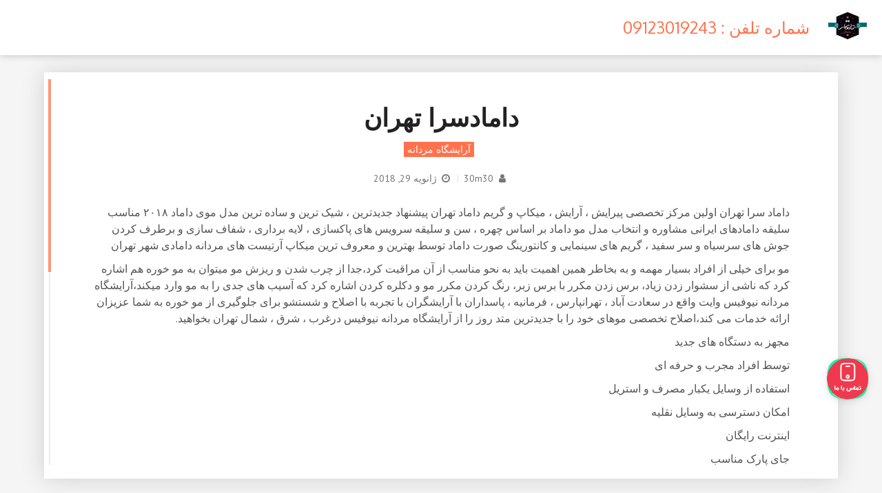

--- FILE ---
content_type: text/html; charset=UTF-8
request_url: https://www.30m30.com/%D8%AF%D8%A7%D9%85%D8%A7%D8%AF%D8%B3%D8%B1%D8%A7-%D8%AA%D9%87%D8%B1%D8%A7%D9%86/
body_size: 70678
content:
<!DOCTYPE html>
<html dir="rtl" lang="fa-IR">
    <!--<![endif]-->
<head>
    <meta charset="UTF-8">
    <meta name="viewport" content="width=device-width">
    <link rel="profile" href="https://gmpg.org/xfn/11">
    <link rel="pingback" href="https://www.30m30.com/xmlrpc.php">
        <link rel="icon" type="image/png" href="//www.30m30.com/wp-content/uploads/2019/01/shahkar-farsi.jpg">
            <style>
        #wpadminbar #wp-admin-bar-p404_free_top_button .ab-icon:before {
            content: "\f103";
            color: red;
            top: 2px;
        }
    </style>
<meta name='robots' content='index, follow, max-image-preview:large, max-snippet:-1, max-video-preview:-1' />

	<!-- This site is optimized with the Yoast SEO Premium plugin v20.3 (Yoast SEO v24.3) - https://yoast.com/wordpress/plugins/seo/ -->
	<title>دامادسرا تهران</title>
	<meta name="description" content="داماد سرا تهران اولین مرکز تخصصی پیرایش ، آرایش ، میکاپ و گریم داماد تهران پیشنهاد جدیدترین ، شیک ترین و ساده ترین مدل موی داماد 2018 مناسب سلیقه دامادهای ایرانی مشاوره و انتخاب مدل مو داماد بر اساس چهره ، سن و سلیقه سرویس های پاکسازی ، لایه برداری ، شفاف سازی و برطرف کردن جوش های سرسیاه و سر سفید ، گریم های سینمایی و کانتورینگ صورت داماد توسط بهترین و معروف ترین میکاپ آرتیست های مردانه دامادی شهر تهران" />
	<link rel="canonical" href="https://www.30m30.com/دامادسرا-تهران/" />
	<meta property="og:locale" content="fa_IR" />
	<meta property="og:type" content="article" />
	<meta property="og:title" content="دامادسرا تهران" />
	<meta property="og:description" content="داماد سرا تهران اولین مرکز تخصصی پیرایش ، آرایش ، میکاپ و گریم داماد تهران پیشنهاد جدیدترین ، شیک ترین و ساده ترین مدل موی داماد 2018 مناسب سلیقه دامادهای ایرانی مشاوره و انتخاب مدل مو داماد بر اساس چهره ، سن و سلیقه سرویس های پاکسازی ، لایه برداری ، شفاف سازی و برطرف کردن جوش های سرسیاه و سر سفید ، گریم های سینمایی و کانتورینگ صورت داماد توسط بهترین و معروف ترین میکاپ آرتیست های مردانه دامادی شهر تهران" />
	<meta property="og:url" content="https://www.30m30.com/دامادسرا-تهران/" />
	<meta property="og:site_name" content="آرایشگاه مردانه و داماد شاهکار 09123019243" />
	<meta property="article:published_time" content="2018-01-29T13:13:38+00:00" />
	<meta property="og:image" content="https://www.30m30.com/wp-content/uploads/2019/10/7.jpg" />
	<meta property="og:image:width" content="420" />
	<meta property="og:image:height" content="407" />
	<meta property="og:image:type" content="image/jpeg" />
	<meta name="author" content="30m30" />
	<meta name="twitter:card" content="summary_large_image" />
	<meta name="twitter:label1" content="نوشته شده توسط" />
	<meta name="twitter:data1" content="30m30" />
	<script type="application/ld+json" class="yoast-schema-graph">{"@context":"https://schema.org","@graph":[{"@type":"Article","@id":"https://www.30m30.com/%d8%af%d8%a7%d9%85%d8%a7%d8%af%d8%b3%d8%b1%d8%a7-%d8%aa%d9%87%d8%b1%d8%a7%d9%86/#article","isPartOf":{"@id":"https://www.30m30.com/%d8%af%d8%a7%d9%85%d8%a7%d8%af%d8%b3%d8%b1%d8%a7-%d8%aa%d9%87%d8%b1%d8%a7%d9%86/"},"author":{"name":"30m30","@id":"https://www.30m30.com/#/schema/person/e8285c52d6cd12723d4b35cbc80d74fc"},"headline":"دامادسرا تهران","datePublished":"2018-01-29T13:13:38+00:00","dateModified":"2018-01-29T13:13:38+00:00","mainEntityOfPage":{"@id":"https://www.30m30.com/%d8%af%d8%a7%d9%85%d8%a7%d8%af%d8%b3%d8%b1%d8%a7-%d8%aa%d9%87%d8%b1%d8%a7%d9%86/"},"wordCount":0,"commentCount":0,"publisher":{"@id":"https://www.30m30.com/#organization"},"keywords":["داماد سرا","داماد سرا تهران","داماد سرا شرق تهران","دامادسرا","دامادسرا تهران","دامادسرا تهرانپارس","دامادسرا حرفه ای تهران","دامادسرا رسالت","دامادسرا سعادت آباد","دامادسرا شهرک غرب","دامادسرا غرب تهران","دامادسرا مرزداران","دامادسرا معروف تهران","دامادسرا نارمک","دامادسرا پونک","دامادسرای تخصصی تهران","معروفترین دامادسرای تهران"],"articleSection":["آرایشگاه مردانه"],"inLanguage":"fa-IR","potentialAction":[{"@type":"CommentAction","name":"Comment","target":["https://www.30m30.com/%d8%af%d8%a7%d9%85%d8%a7%d8%af%d8%b3%d8%b1%d8%a7-%d8%aa%d9%87%d8%b1%d8%a7%d9%86/#respond"]}]},{"@type":"WebPage","@id":"https://www.30m30.com/%d8%af%d8%a7%d9%85%d8%a7%d8%af%d8%b3%d8%b1%d8%a7-%d8%aa%d9%87%d8%b1%d8%a7%d9%86/","url":"https://www.30m30.com/%d8%af%d8%a7%d9%85%d8%a7%d8%af%d8%b3%d8%b1%d8%a7-%d8%aa%d9%87%d8%b1%d8%a7%d9%86/","name":"دامادسرا تهران","isPartOf":{"@id":"https://www.30m30.com/#website"},"datePublished":"2018-01-29T13:13:38+00:00","dateModified":"2018-01-29T13:13:38+00:00","description":"داماد سرا تهران اولین مرکز تخصصی پیرایش ، آرایش ، میکاپ و گریم داماد تهران پیشنهاد جدیدترین ، شیک ترین و ساده ترین مدل موی داماد 2018 مناسب سلیقه دامادهای ایرانی مشاوره و انتخاب مدل مو داماد بر اساس چهره ، سن و سلیقه سرویس های پاکسازی ، لایه برداری ، شفاف سازی و برطرف کردن جوش های سرسیاه و سر سفید ، گریم های سینمایی و کانتورینگ صورت داماد توسط بهترین و معروف ترین میکاپ آرتیست های مردانه دامادی شهر تهران","breadcrumb":{"@id":"https://www.30m30.com/%d8%af%d8%a7%d9%85%d8%a7%d8%af%d8%b3%d8%b1%d8%a7-%d8%aa%d9%87%d8%b1%d8%a7%d9%86/#breadcrumb"},"inLanguage":"fa-IR","potentialAction":[{"@type":"ReadAction","target":["https://www.30m30.com/%d8%af%d8%a7%d9%85%d8%a7%d8%af%d8%b3%d8%b1%d8%a7-%d8%aa%d9%87%d8%b1%d8%a7%d9%86/"]}]},{"@type":"BreadcrumbList","@id":"https://www.30m30.com/%d8%af%d8%a7%d9%85%d8%a7%d8%af%d8%b3%d8%b1%d8%a7-%d8%aa%d9%87%d8%b1%d8%a7%d9%86/#breadcrumb","itemListElement":[{"@type":"ListItem","position":1,"name":"Home","item":"https://www.30m30.com/"},{"@type":"ListItem","position":2,"name":"دامادسرا تهران"}]},{"@type":"WebSite","@id":"https://www.30m30.com/#website","url":"https://www.30m30.com/","name":"آرایشگاه مردانه و داماد شاهکار 09123019243","description":"آرایشگاه مردانه شاهکار|آرایشگاه داماد شاهکار|گریم تخصصی داماد|سلمانی|پیرایش مردانه|بهترین آرایشگاه مردانه تهران|بهترین آرایشگاه داماد تهران|آرایشگاه مردانه حرفه ای|آرایشگاه مردانه دامادی|سالن آرایش مردانه|سالن پیرایش مردانه","publisher":{"@id":"https://www.30m30.com/#organization"},"alternateName":"بهترین سالن آرایش مردانه دامادی 09123019243","potentialAction":[{"@type":"SearchAction","target":{"@type":"EntryPoint","urlTemplate":"https://www.30m30.com/?s={search_term_string}"},"query-input":{"@type":"PropertyValueSpecification","valueRequired":true,"valueName":"search_term_string"}}],"inLanguage":"fa-IR"},{"@type":"Organization","@id":"https://www.30m30.com/#organization","name":"آرایشگاه مردانه و گریم داماد شاهکار 09123019243","alternateName":"سالن آرایش و گریم دامادی تهران 09123019243","url":"https://www.30m30.com/","logo":{"@type":"ImageObject","inLanguage":"fa-IR","@id":"https://www.30m30.com/#/schema/logo/image/","url":"https://www.30m30.com/wp-content/uploads/2019/10/7.jpg","contentUrl":"https://www.30m30.com/wp-content/uploads/2019/10/7.jpg","width":420,"height":407,"caption":"آرایشگاه مردانه و گریم داماد شاهکار 09123019243"},"image":{"@id":"https://www.30m30.com/#/schema/logo/image/"}},{"@type":"Person","@id":"https://www.30m30.com/#/schema/person/e8285c52d6cd12723d4b35cbc80d74fc","name":"30m30","url":"https://www.30m30.com/author/30m30/"}]}</script>
	<!-- / Yoast SEO Premium plugin. -->


<link rel='dns-prefetch' href='//www.google.com' />
<link rel='dns-prefetch' href='//fonts.googleapis.com' />
<link rel="alternate" type="application/rss+xml" title="آرایشگاه مردانه و داماد شاهکار 09123019243 &raquo; خوراک" href="https://www.30m30.com/feed/" />
<link rel="alternate" type="application/rss+xml" title="آرایشگاه مردانه و داماد شاهکار 09123019243 &raquo; خوراک دیدگاه‌ها" href="https://www.30m30.com/comments/feed/" />
<link rel="alternate" type="application/rss+xml" title="آرایشگاه مردانه و داماد شاهکار 09123019243 &raquo; دامادسرا تهران خوراک دیدگاه‌ها" href="https://www.30m30.com/%d8%af%d8%a7%d9%85%d8%a7%d8%af%d8%b3%d8%b1%d8%a7-%d8%aa%d9%87%d8%b1%d8%a7%d9%86/feed/" />
<link rel="alternate" title="oEmbed (JSON)" type="application/json+oembed" href="https://www.30m30.com/wp-json/oembed/1.0/embed?url=https%3A%2F%2Fwww.30m30.com%2F%25d8%25af%25d8%25a7%25d9%2585%25d8%25a7%25d8%25af%25d8%25b3%25d8%25b1%25d8%25a7-%25d8%25aa%25d9%2587%25d8%25b1%25d8%25a7%25d9%2586%2F" />
<link rel="alternate" title="oEmbed (XML)" type="text/xml+oembed" href="https://www.30m30.com/wp-json/oembed/1.0/embed?url=https%3A%2F%2Fwww.30m30.com%2F%25d8%25af%25d8%25a7%25d9%2585%25d8%25a7%25d8%25af%25d8%25b3%25d8%25b1%25d8%25a7-%25d8%25aa%25d9%2587%25d8%25b1%25d8%25a7%25d9%2586%2F&#038;format=xml" />
<style id='wp-img-auto-sizes-contain-inline-css' type='text/css'>
img:is([sizes=auto i],[sizes^="auto," i]){contain-intrinsic-size:3000px 1500px}
/*# sourceURL=wp-img-auto-sizes-contain-inline-css */
</style>
<style id='wp-emoji-styles-inline-css' type='text/css'>

	img.wp-smiley, img.emoji {
		display: inline !important;
		border: none !important;
		box-shadow: none !important;
		height: 1em !important;
		width: 1em !important;
		margin: 0 0.07em !important;
		vertical-align: -0.1em !important;
		background: none !important;
		padding: 0 !important;
	}
/*# sourceURL=wp-emoji-styles-inline-css */
</style>
<style id='wp-block-library-inline-css' type='text/css'>
:root{--wp-block-synced-color:#7a00df;--wp-block-synced-color--rgb:122,0,223;--wp-bound-block-color:var(--wp-block-synced-color);--wp-editor-canvas-background:#ddd;--wp-admin-theme-color:#007cba;--wp-admin-theme-color--rgb:0,124,186;--wp-admin-theme-color-darker-10:#006ba1;--wp-admin-theme-color-darker-10--rgb:0,107,160.5;--wp-admin-theme-color-darker-20:#005a87;--wp-admin-theme-color-darker-20--rgb:0,90,135;--wp-admin-border-width-focus:2px}@media (min-resolution:192dpi){:root{--wp-admin-border-width-focus:1.5px}}.wp-element-button{cursor:pointer}:root .has-very-light-gray-background-color{background-color:#eee}:root .has-very-dark-gray-background-color{background-color:#313131}:root .has-very-light-gray-color{color:#eee}:root .has-very-dark-gray-color{color:#313131}:root .has-vivid-green-cyan-to-vivid-cyan-blue-gradient-background{background:linear-gradient(135deg,#00d084,#0693e3)}:root .has-purple-crush-gradient-background{background:linear-gradient(135deg,#34e2e4,#4721fb 50%,#ab1dfe)}:root .has-hazy-dawn-gradient-background{background:linear-gradient(135deg,#faaca8,#dad0ec)}:root .has-subdued-olive-gradient-background{background:linear-gradient(135deg,#fafae1,#67a671)}:root .has-atomic-cream-gradient-background{background:linear-gradient(135deg,#fdd79a,#004a59)}:root .has-nightshade-gradient-background{background:linear-gradient(135deg,#330968,#31cdcf)}:root .has-midnight-gradient-background{background:linear-gradient(135deg,#020381,#2874fc)}:root{--wp--preset--font-size--normal:16px;--wp--preset--font-size--huge:42px}.has-regular-font-size{font-size:1em}.has-larger-font-size{font-size:2.625em}.has-normal-font-size{font-size:var(--wp--preset--font-size--normal)}.has-huge-font-size{font-size:var(--wp--preset--font-size--huge)}.has-text-align-center{text-align:center}.has-text-align-left{text-align:left}.has-text-align-right{text-align:right}.has-fit-text{white-space:nowrap!important}#end-resizable-editor-section{display:none}.aligncenter{clear:both}.items-justified-left{justify-content:flex-start}.items-justified-center{justify-content:center}.items-justified-right{justify-content:flex-end}.items-justified-space-between{justify-content:space-between}.screen-reader-text{border:0;clip-path:inset(50%);height:1px;margin:-1px;overflow:hidden;padding:0;position:absolute;width:1px;word-wrap:normal!important}.screen-reader-text:focus{background-color:#ddd;clip-path:none;color:#444;display:block;font-size:1em;height:auto;left:5px;line-height:normal;padding:15px 23px 14px;text-decoration:none;top:5px;width:auto;z-index:100000}html :where(.has-border-color){border-style:solid}html :where([style*=border-top-color]){border-top-style:solid}html :where([style*=border-right-color]){border-right-style:solid}html :where([style*=border-bottom-color]){border-bottom-style:solid}html :where([style*=border-left-color]){border-left-style:solid}html :where([style*=border-width]){border-style:solid}html :where([style*=border-top-width]){border-top-style:solid}html :where([style*=border-right-width]){border-right-style:solid}html :where([style*=border-bottom-width]){border-bottom-style:solid}html :where([style*=border-left-width]){border-left-style:solid}html :where(img[class*=wp-image-]){height:auto;max-width:100%}:where(figure){margin:0 0 1em}html :where(.is-position-sticky){--wp-admin--admin-bar--position-offset:var(--wp-admin--admin-bar--height,0px)}@media screen and (max-width:600px){html :where(.is-position-sticky){--wp-admin--admin-bar--position-offset:0px}}

/*# sourceURL=wp-block-library-inline-css */
</style><style id='global-styles-inline-css' type='text/css'>
:root{--wp--preset--aspect-ratio--square: 1;--wp--preset--aspect-ratio--4-3: 4/3;--wp--preset--aspect-ratio--3-4: 3/4;--wp--preset--aspect-ratio--3-2: 3/2;--wp--preset--aspect-ratio--2-3: 2/3;--wp--preset--aspect-ratio--16-9: 16/9;--wp--preset--aspect-ratio--9-16: 9/16;--wp--preset--color--black: #000000;--wp--preset--color--cyan-bluish-gray: #abb8c3;--wp--preset--color--white: #ffffff;--wp--preset--color--pale-pink: #f78da7;--wp--preset--color--vivid-red: #cf2e2e;--wp--preset--color--luminous-vivid-orange: #ff6900;--wp--preset--color--luminous-vivid-amber: #fcb900;--wp--preset--color--light-green-cyan: #7bdcb5;--wp--preset--color--vivid-green-cyan: #00d084;--wp--preset--color--pale-cyan-blue: #8ed1fc;--wp--preset--color--vivid-cyan-blue: #0693e3;--wp--preset--color--vivid-purple: #9b51e0;--wp--preset--color--red: #ff724c;--wp--preset--color--blue: #4d91de;--wp--preset--color--green: #8bcf00;--wp--preset--color--orange: #fd9129;--wp--preset--color--yellow: #e5be24;--wp--preset--color--violet: #9161e0;--wp--preset--color--light-blue: #60c0fa;--wp--preset--color--light-green: #000502;--wp--preset--color--very-light-gray: #f5f5f5;--wp--preset--color--light-gray: #e5e5e5;--wp--preset--color--dark-gray: #555;--wp--preset--color--very-dark-gray: #333;--wp--preset--gradient--vivid-cyan-blue-to-vivid-purple: linear-gradient(135deg,rgb(6,147,227) 0%,rgb(155,81,224) 100%);--wp--preset--gradient--light-green-cyan-to-vivid-green-cyan: linear-gradient(135deg,rgb(122,220,180) 0%,rgb(0,208,130) 100%);--wp--preset--gradient--luminous-vivid-amber-to-luminous-vivid-orange: linear-gradient(135deg,rgb(252,185,0) 0%,rgb(255,105,0) 100%);--wp--preset--gradient--luminous-vivid-orange-to-vivid-red: linear-gradient(135deg,rgb(255,105,0) 0%,rgb(207,46,46) 100%);--wp--preset--gradient--very-light-gray-to-cyan-bluish-gray: linear-gradient(135deg,rgb(238,238,238) 0%,rgb(169,184,195) 100%);--wp--preset--gradient--cool-to-warm-spectrum: linear-gradient(135deg,rgb(74,234,220) 0%,rgb(151,120,209) 20%,rgb(207,42,186) 40%,rgb(238,44,130) 60%,rgb(251,105,98) 80%,rgb(254,248,76) 100%);--wp--preset--gradient--blush-light-purple: linear-gradient(135deg,rgb(255,206,236) 0%,rgb(152,150,240) 100%);--wp--preset--gradient--blush-bordeaux: linear-gradient(135deg,rgb(254,205,165) 0%,rgb(254,45,45) 50%,rgb(107,0,62) 100%);--wp--preset--gradient--luminous-dusk: linear-gradient(135deg,rgb(255,203,112) 0%,rgb(199,81,192) 50%,rgb(65,88,208) 100%);--wp--preset--gradient--pale-ocean: linear-gradient(135deg,rgb(255,245,203) 0%,rgb(182,227,212) 50%,rgb(51,167,181) 100%);--wp--preset--gradient--electric-grass: linear-gradient(135deg,rgb(202,248,128) 0%,rgb(113,206,126) 100%);--wp--preset--gradient--midnight: linear-gradient(135deg,rgb(2,3,129) 0%,rgb(40,116,252) 100%);--wp--preset--font-size--small: 13px;--wp--preset--font-size--medium: 20px;--wp--preset--font-size--large: 36px;--wp--preset--font-size--x-large: 42px;--wp--preset--spacing--20: 0.44rem;--wp--preset--spacing--30: 0.67rem;--wp--preset--spacing--40: 1rem;--wp--preset--spacing--50: 1.5rem;--wp--preset--spacing--60: 2.25rem;--wp--preset--spacing--70: 3.38rem;--wp--preset--spacing--80: 5.06rem;--wp--preset--shadow--natural: 6px 6px 9px rgba(0, 0, 0, 0.2);--wp--preset--shadow--deep: 12px 12px 50px rgba(0, 0, 0, 0.4);--wp--preset--shadow--sharp: 6px 6px 0px rgba(0, 0, 0, 0.2);--wp--preset--shadow--outlined: 6px 6px 0px -3px rgb(255, 255, 255), 6px 6px rgb(0, 0, 0);--wp--preset--shadow--crisp: 6px 6px 0px rgb(0, 0, 0);}:where(.is-layout-flex){gap: 0.5em;}:where(.is-layout-grid){gap: 0.5em;}body .is-layout-flex{display: flex;}.is-layout-flex{flex-wrap: wrap;align-items: center;}.is-layout-flex > :is(*, div){margin: 0;}body .is-layout-grid{display: grid;}.is-layout-grid > :is(*, div){margin: 0;}:where(.wp-block-columns.is-layout-flex){gap: 2em;}:where(.wp-block-columns.is-layout-grid){gap: 2em;}:where(.wp-block-post-template.is-layout-flex){gap: 1.25em;}:where(.wp-block-post-template.is-layout-grid){gap: 1.25em;}.has-black-color{color: var(--wp--preset--color--black) !important;}.has-cyan-bluish-gray-color{color: var(--wp--preset--color--cyan-bluish-gray) !important;}.has-white-color{color: var(--wp--preset--color--white) !important;}.has-pale-pink-color{color: var(--wp--preset--color--pale-pink) !important;}.has-vivid-red-color{color: var(--wp--preset--color--vivid-red) !important;}.has-luminous-vivid-orange-color{color: var(--wp--preset--color--luminous-vivid-orange) !important;}.has-luminous-vivid-amber-color{color: var(--wp--preset--color--luminous-vivid-amber) !important;}.has-light-green-cyan-color{color: var(--wp--preset--color--light-green-cyan) !important;}.has-vivid-green-cyan-color{color: var(--wp--preset--color--vivid-green-cyan) !important;}.has-pale-cyan-blue-color{color: var(--wp--preset--color--pale-cyan-blue) !important;}.has-vivid-cyan-blue-color{color: var(--wp--preset--color--vivid-cyan-blue) !important;}.has-vivid-purple-color{color: var(--wp--preset--color--vivid-purple) !important;}.has-black-background-color{background-color: var(--wp--preset--color--black) !important;}.has-cyan-bluish-gray-background-color{background-color: var(--wp--preset--color--cyan-bluish-gray) !important;}.has-white-background-color{background-color: var(--wp--preset--color--white) !important;}.has-pale-pink-background-color{background-color: var(--wp--preset--color--pale-pink) !important;}.has-vivid-red-background-color{background-color: var(--wp--preset--color--vivid-red) !important;}.has-luminous-vivid-orange-background-color{background-color: var(--wp--preset--color--luminous-vivid-orange) !important;}.has-luminous-vivid-amber-background-color{background-color: var(--wp--preset--color--luminous-vivid-amber) !important;}.has-light-green-cyan-background-color{background-color: var(--wp--preset--color--light-green-cyan) !important;}.has-vivid-green-cyan-background-color{background-color: var(--wp--preset--color--vivid-green-cyan) !important;}.has-pale-cyan-blue-background-color{background-color: var(--wp--preset--color--pale-cyan-blue) !important;}.has-vivid-cyan-blue-background-color{background-color: var(--wp--preset--color--vivid-cyan-blue) !important;}.has-vivid-purple-background-color{background-color: var(--wp--preset--color--vivid-purple) !important;}.has-black-border-color{border-color: var(--wp--preset--color--black) !important;}.has-cyan-bluish-gray-border-color{border-color: var(--wp--preset--color--cyan-bluish-gray) !important;}.has-white-border-color{border-color: var(--wp--preset--color--white) !important;}.has-pale-pink-border-color{border-color: var(--wp--preset--color--pale-pink) !important;}.has-vivid-red-border-color{border-color: var(--wp--preset--color--vivid-red) !important;}.has-luminous-vivid-orange-border-color{border-color: var(--wp--preset--color--luminous-vivid-orange) !important;}.has-luminous-vivid-amber-border-color{border-color: var(--wp--preset--color--luminous-vivid-amber) !important;}.has-light-green-cyan-border-color{border-color: var(--wp--preset--color--light-green-cyan) !important;}.has-vivid-green-cyan-border-color{border-color: var(--wp--preset--color--vivid-green-cyan) !important;}.has-pale-cyan-blue-border-color{border-color: var(--wp--preset--color--pale-cyan-blue) !important;}.has-vivid-cyan-blue-border-color{border-color: var(--wp--preset--color--vivid-cyan-blue) !important;}.has-vivid-purple-border-color{border-color: var(--wp--preset--color--vivid-purple) !important;}.has-vivid-cyan-blue-to-vivid-purple-gradient-background{background: var(--wp--preset--gradient--vivid-cyan-blue-to-vivid-purple) !important;}.has-light-green-cyan-to-vivid-green-cyan-gradient-background{background: var(--wp--preset--gradient--light-green-cyan-to-vivid-green-cyan) !important;}.has-luminous-vivid-amber-to-luminous-vivid-orange-gradient-background{background: var(--wp--preset--gradient--luminous-vivid-amber-to-luminous-vivid-orange) !important;}.has-luminous-vivid-orange-to-vivid-red-gradient-background{background: var(--wp--preset--gradient--luminous-vivid-orange-to-vivid-red) !important;}.has-very-light-gray-to-cyan-bluish-gray-gradient-background{background: var(--wp--preset--gradient--very-light-gray-to-cyan-bluish-gray) !important;}.has-cool-to-warm-spectrum-gradient-background{background: var(--wp--preset--gradient--cool-to-warm-spectrum) !important;}.has-blush-light-purple-gradient-background{background: var(--wp--preset--gradient--blush-light-purple) !important;}.has-blush-bordeaux-gradient-background{background: var(--wp--preset--gradient--blush-bordeaux) !important;}.has-luminous-dusk-gradient-background{background: var(--wp--preset--gradient--luminous-dusk) !important;}.has-pale-ocean-gradient-background{background: var(--wp--preset--gradient--pale-ocean) !important;}.has-electric-grass-gradient-background{background: var(--wp--preset--gradient--electric-grass) !important;}.has-midnight-gradient-background{background: var(--wp--preset--gradient--midnight) !important;}.has-small-font-size{font-size: var(--wp--preset--font-size--small) !important;}.has-medium-font-size{font-size: var(--wp--preset--font-size--medium) !important;}.has-large-font-size{font-size: var(--wp--preset--font-size--large) !important;}.has-x-large-font-size{font-size: var(--wp--preset--font-size--x-large) !important;}
/*# sourceURL=global-styles-inline-css */
</style>

<style id='classic-theme-styles-inline-css' type='text/css'>
/*! This file is auto-generated */
.wp-block-button__link{color:#fff;background-color:#32373c;border-radius:9999px;box-shadow:none;text-decoration:none;padding:calc(.667em + 2px) calc(1.333em + 2px);font-size:1.125em}.wp-block-file__button{background:#32373c;color:#fff;text-decoration:none}
/*# sourceURL=/wp-includes/css/classic-themes.min.css */
</style>
<link rel='stylesheet' id='wphi-style-css' href='https://www.30m30.com/wp-content/plugins/wp-header-images/css/front-styles.css?ver=1768750951' type='text/css' media='all' />
<link rel='stylesheet' id='dashicons-css' href='https://www.30m30.com/wp-includes/css/dashicons.min.css?ver=6.9' type='text/css' media='all' />
<link rel='stylesheet' id='fw-ext-builder-frontend-grid-css' href='https://www.30m30.com/wp-content/plugins/unyson/framework/extensions/builder/static/css/frontend-grid.css?ver=1.2.12' type='text/css' media='all' />
<link rel='stylesheet' id='fw-ext-forms-default-styles-css' href='https://www.30m30.com/wp-content/plugins/unyson/framework/extensions/forms/static/css/frontend.css?ver=2.7.31' type='text/css' media='all' />
<link rel='stylesheet' id='font-awesome-css' href='https://www.30m30.com/wp-content/plugins/unyson/framework/static/libs/font-awesome/css/font-awesome.min.css?ver=2.7.31' type='text/css' media='all' />
<link rel='stylesheet' id='bootstrap-css' href='https://www.30m30.com/wp-content/themes/unique/css/bootstrap.min.css?ver=3.3.7' type='text/css' media='all' />
<link rel='stylesheet' id='normalize-css' href='https://www.30m30.com/wp-content/themes/unique/css/normalize.css?ver=1.0' type='text/css' media='all' />
<link rel='stylesheet' id='owl-carousel-css' href='https://www.30m30.com/wp-content/themes/unique/css/owl.carousel.css?ver=2.0' type='text/css' media='all' />
<link rel='stylesheet' id='mcustomscrollbar-css' href='https://www.30m30.com/wp-content/themes/unique/css/jquery.mCustomScrollbar.min.css?ver=3.1.13' type='text/css' media='all' />
<link rel='stylesheet' id='unique-transition-animations-css' href='https://www.30m30.com/wp-content/themes/unique/css/transition-animations.css?ver=1.0' type='text/css' media='all' />
<link rel='stylesheet' id='unique-animations-css' href='https://www.30m30.com/wp-content/themes/unique/css/animate.css?ver=1.0' type='text/css' media='all' />
<link rel='stylesheet' id='magnific-popup-css' href='https://www.30m30.com/wp-content/themes/unique/css/magnific-popup.css?ver=1.1.0' type='text/css' media='all' />
<link rel='stylesheet' id='pe-icon-7-stroke-css' href='https://www.30m30.com/wp-content/themes/unique/css/pe-icon-7-stroke/css/pe-icon-7-stroke.css?ver=1.0' type='text/css' media='all' />
<link rel='stylesheet' id='unique-main-styles-css' href='https://www.30m30.com/wp-content/themes/unique/css/main.css?ver=2.4.0' type='text/css' media='all' />
<link rel='stylesheet' id='unique-rtl-styles-css' href='https://www.30m30.com/wp-content/themes/unique/css/rtl.css?ver=2.4.0' type='text/css' media='all' />
<link rel='stylesheet' id='unique-customization-css' href='https://www.30m30.com/wp-content/themes/unique/css/customization.css.php?ver=2.4.0' type='text/css' media='all' />
<link rel='stylesheet' id='fw-option-type-icon-v2-pack-linecons-css' href='https://www.30m30.com/wp-content/plugins/unyson/framework/static/libs/linecons/css/linecons.css?ver=2.7.31' type='text/css' media='all' />
<link rel='stylesheet' id='fw-option-type-icon-v2-pack-font-awesome-css' href='https://www.30m30.com/wp-content/plugins/unyson/framework/static/libs/font-awesome/css/font-awesome.min.css?ver=2.7.31' type='text/css' media='all' />
<link rel='stylesheet' id='fw-option-type-icon-v2-pack-entypo-css' href='https://www.30m30.com/wp-content/plugins/unyson/framework/static/libs/entypo/css/entypo.css?ver=2.7.31' type='text/css' media='all' />
<link rel='stylesheet' id='fw-option-type-icon-v2-pack-linearicons-css' href='https://www.30m30.com/wp-content/plugins/unyson/framework/static/libs/lnr/css/lnr.css?ver=2.7.31' type='text/css' media='all' />
<link rel='stylesheet' id='fw-option-type-icon-v2-pack-typicons-css' href='https://www.30m30.com/wp-content/plugins/unyson/framework/static/libs/typcn/css/typcn.css?ver=2.7.31' type='text/css' media='all' />
<link rel='stylesheet' id='fw-option-type-icon-v2-pack-unycon-css' href='https://www.30m30.com/wp-content/plugins/unyson/framework/static/libs/unycon/unycon.css?ver=2.7.31' type='text/css' media='all' />
<link rel='stylesheet' id='fw-option-type-icon-v2-pack-my_pack-css' href='https://www.30m30.com/wp-content/themes/unique/css/pe-icon-7-stroke/css/pe-icon-7-stroke.css?ver=2.7.31' type='text/css' media='all' />
<link rel='stylesheet' id='unique-google-fonts-css' href='https://fonts.googleapis.com/css?family=Oxygen:300,regular,700%7CPT+Sans:regular,italic,700,700italic' type='text/css' media='all' />
<script type="text/javascript" src="https://www.30m30.com/wp-includes/js/jquery/jquery.min.js?ver=3.7.1" id="jquery-core-js"></script>
<script type="text/javascript" src="https://www.30m30.com/wp-includes/js/jquery/jquery-migrate.min.js?ver=3.4.1" id="jquery-migrate-js"></script>
<script type="text/javascript" src="https://www.30m30.com/wp-content/themes/unique/js/modernizr.custom.js?ver=2.8.3" id="modernizr-js"></script>
<script type="text/javascript" src="https://www.google.com/recaptcha/api.js?ver=1.0.0" id="js-recaptcha-js"></script>
<link rel="https://api.w.org/" href="https://www.30m30.com/wp-json/" /><link rel="alternate" title="JSON" type="application/json" href="https://www.30m30.com/wp-json/wp/v2/posts/7646" /><link rel="EditURI" type="application/rsd+xml" title="RSD" href="https://www.30m30.com/xmlrpc.php?rsd" />
<meta name="generator" content="WordPress 6.9" />
<link rel='shortlink' href='https://www.30m30.com/?p=7646' />
<style type="text/css"></style><!-- Schema optimized by Schema Pro --><script type="application/ld+json">{"@context":"https://schema.org","@type":"LocalBusiness","name":"آرایشگاه مردانه داماد 09123019243","image":{"@type":"ImageObject","url":"https://www.30m30.com/wp-content/uploads/2019/01/cropped-shahkar-farsi.jpg","width":512,"height":512},"telephone":"09123019243","url":"https://www.30m30.com","openingHoursSpecification":[{"@type":"OpeningHoursSpecification","dayOfWeek":[""],"opens":"","closes":""}],"geo":{"@type":"GeoCoordinates","latitude":"","longitude":""}}</script><!-- / Schema optimized by Schema Pro --><!-- site-navigation-element Schema optimized by Schema Pro --><script type="application/ld+json">{"@context":"https:\/\/schema.org","@graph":[{"@context":"https:\/\/schema.org","@type":"SiteNavigationElement","id":"site-navigation","name":"09123019243","url":"tel:\/\/+989123019243"},{"@context":"https:\/\/schema.org","@type":"SiteNavigationElement","id":"site-navigation","name":"\u062e\u0627\u0646\u0647","url":"https:\/\/www.30m30.com\/main\/"},{"@context":"https:\/\/schema.org","@type":"SiteNavigationElement","id":"site-navigation","name":"\u062e\u062f\u0645\u0627\u062a \u0645\u0627","url":"https:\/\/www.30m30.com\/services\/"},{"@context":"https:\/\/schema.org","@type":"SiteNavigationElement","id":"site-navigation","name":"\u062f\u0627\u0645\u0627\u062f","url":"https:\/\/www.30m30.com\/groom\/"},{"@context":"https:\/\/schema.org","@type":"SiteNavigationElement","id":"site-navigation","name":"\u062a\u0645\u0627\u0633","url":"https:\/\/www.30m30.com\/contact\/"},{"@context":"https:\/\/schema.org","@type":"SiteNavigationElement","id":"site-navigation","name":"\u0628\u0627 \u0645\u0627 \u062f\u0631 \u0627\u0631\u062a\u0628\u0627\u0637 \u0628\u0627\u0634\u06cc\u062f","url":"https:\/\/www.30m30.com\/contact-2\/"},{"@context":"https:\/\/schema.org","@type":"SiteNavigationElement","id":"site-navigation","name":"\u0633\u0627\u0644\u0646 \u0632\u06cc\u0628\u0627\u06cc\u06cc \u0648 \u0622\u0631\u0627\u06cc\u0634 \u0645\u0631\u062f\u0627\u0646\u0647 \u0686\u0647\u0631\u0647 \u0646\u0648","url":"https:\/\/www.30m30.com\/%d8%ae%d8%a7%d9%86%d9%87-%d9%85%d8%a7\/"},{"@context":"https:\/\/schema.org","@type":"SiteNavigationElement","id":"site-navigation","name":"\u062f\u0631\u0628\u0627\u0631\u0647 \u0645\u0627","url":"https:\/\/www.30m30.com\/%d8%af%d8%b1%d8%a8%d8%a7%d8%b1%d9%87-%d8%a2%d8%b1%d8%a7%db%8c%d8%b4%da%af%d8%a7%d9%87-%d9%85%d8%b1%d8%af%d8%a7%d9%86%d9%87-%d9%86%db%8c%d9%88%d9%81%db%8c%d8%b3\/"},{"@context":"https:\/\/schema.org","@type":"SiteNavigationElement","id":"site-navigation","name":"\u067e\u06a9\u06cc\u062c \u0647\u0627\u06cc \u062f\u0627\u0645\u0627\u062f \u0646\u06cc\u0648\u0641\u06cc\u0633","url":"https:\/\/www.30m30.com\/groom-service\/"},{"@context":"https:\/\/schema.org","@type":"SiteNavigationElement","id":"site-navigation","name":"\u0635\u0641\u062d\u0647  \u062e\u0627\u0644\u06cc","url":"https:\/\/www.30m30.com\/blank-page\/"},{"@context":"https:\/\/schema.org","@type":"SiteNavigationElement","id":"site-navigation","name":"\u0635\u0641\u062d\u0647 \u0627\u0635\u0644\u06cc","url":"https:\/\/www.30m30.com\/%d8%a2%d8%b1%d8%a7%db%8c%d8%b4%da%af%d8%a7%d9%87-%d9%85%d8%b1%d8%af%d8%a7%d9%86%d9%87-%d9%88-%d8%af%d8%a7%d9%85%d8%a7%d8%af-%d8%aa%d9%87%d8%b1%d8%a7%d9%86\/"},{"@context":"https:\/\/schema.org","@type":"SiteNavigationElement","id":"site-navigation","name":"\u0635\u0641\u062d\u0647  \u0648\u0631\u0648\u062f \u0628\u0647 \u062e\u0627\u0646\u0647 \u06af\u0631\u06cc\u0645 \u062f\u0627\u0645\u0627\u062f \u062a\u0647\u0631\u0627\u0646","url":"https:\/\/www.30m30.com\/groom-barbers-tehran\/"},{"@context":"https:\/\/schema.org","@type":"SiteNavigationElement","id":"site-navigation","name":"\u062c\u0633\u062a\u062c\u0648","url":"https:\/\/www.30m30.com\/checkout\/"},{"@context":"https:\/\/schema.org","@type":"SiteNavigationElement","id":"site-navigation","name":"\u0646\u0638\u0631\u0627\u062a \u0645\u0634\u062a\u0631\u06cc\u0627\u0646","url":"https:\/\/www.30m30.com\/%d9%86%d8%b8%d8%b1%d8%a7%d8%aa-%d9%85%d8%b4%d8%aa%d8%b1%db%8c%d8%a7%d9%86\/"},{"@context":"https:\/\/schema.org","@type":"SiteNavigationElement","id":"site-navigation","name":"\u0622\u0631\u0627\u06cc\u0634\u06af\u0627\u0647 \u0645\u0631\u062f\u0627\u0646\u0647 \u0634\u0647\u0631\u06a9 \u063a\u0631\u0628","url":"https:\/\/www.30m30.com\/%d8%a2%d8%b1%d8%a7%db%8c%d8%b4%da%af%d8%a7%d9%87-%d9%85%d8%b1%d8%af%d8%a7%d9%86%d9%87-%d8%b4%d9%87%d8%b1%da%a9-%d8%ba%d8%b1%d8%a8\/"},{"@context":"https:\/\/schema.org","@type":"SiteNavigationElement","id":"site-navigation","name":"\u0622\u0631\u0627\u06cc\u0634\u06af\u0627\u0647 \u0645\u0631\u062f\u0627\u0646\u0647 \u0633\u0639\u0627\u062f\u062a \u0622\u0628\u0627\u062f","url":"https:\/\/www.30m30.com\/%d8%a2%d8%b1%d8%a7%db%8c%d8%b4%da%af%d8%a7%d9%87-%d9%85%d8%b1%d8%af%d8%a7%d9%86%d9%87-%d8%b3%d8%b9%d8%a7%d8%af%d8%aa-%d8%a2%d8%a8%d8%a7%d8%af\/"},{"@context":"https:\/\/schema.org","@type":"SiteNavigationElement","id":"site-navigation","name":"\u0627\u0639\u0637\u0627\u06cc \u0646\u0645\u0627\u06cc\u0646\u062f\u06af\u06cc","url":"https:\/\/www.30m30.com\/%d8%a7%d8%b9%d8%b7%d8%a7%db%8c-%d9%86%d9%85%d8%a7%db%8c%d9%86%d8%af%da%af%db%8c\/"},{"@context":"https:\/\/schema.org","@type":"SiteNavigationElement","id":"site-navigation","name":"\u0627\u0633\u0645 \u0622\u0631\u0627\u06cc\u0634\u06af\u0627\u0647 \u0647\u0627\u06cc \u0645\u0639\u0631\u0648\u0641 \u0645\u0631\u062f\u0627\u0646\u0647","url":"https:\/\/www.30m30.com\/%d8%a7%d8%b3%d9%85-%d8%a2%d8%b1%d8%a7%db%8c%d8%b4%da%af%d8%a7%d9%87-%d9%87%d8%a7%db%8c-%d9%85%d8%b9%d8%b1%d9%88%d9%81-%d9%85%d8%b1%d8%af%d8%a7%d9%86%d9%87\/"},{"@context":"https:\/\/schema.org","@type":"SiteNavigationElement","id":"site-navigation","name":"\u0622\u0631\u0627\u06cc\u0634\u06af\u0627\u0647 \u0645\u0631\u062f\u0627\u0646\u0647 \u062a\u0647\u0631\u0627\u0646","url":"https:\/\/www.30m30.com\/%d8%a2%d8%b1%d8%a7%db%8c%d8%b4%da%af%d8%a7%d9%87-%d9%85%d8%b1%d8%af%d8%a7%d9%86%d9%87-%d8%aa%d9%87%d8%b1%d8%a7%d9%86\/"},{"@context":"https:\/\/schema.org","@type":"SiteNavigationElement","id":"site-navigation","name":"\u0622\u0631\u0627\u06cc\u0634\u06af\u0627\u0647 \u062f\u06cc\u067e\u0644\u0645\u0627\u062a","url":"https:\/\/www.30m30.com\/%d8%a2%d8%b1%d8%a7%db%8c%d8%b4%da%af%d8%a7%d9%87-%d8%af%db%8c%d9%be%d9%84%d9%85%d8%a7%d8%aa-%d9%86%db%8c%d9%88%d9%81%db%8c%d8%b3\/"},{"@context":"https:\/\/schema.org","@type":"SiteNavigationElement","id":"site-navigation","name":"\u0622\u0631\u0627\u06cc\u0634\u06af\u0627\u0647 \u062f\u0627\u0645\u0627\u062f \u062a\u0647\u0631\u0627\u0646\u067e\u0627\u0631\u0633","url":"https:\/\/www.30m30.com\/%d8%a2%d8%b1%d8%a7%db%8c%d8%b4%da%af%d8%a7%d9%87-%d8%af%d8%a7%d9%85%d8%a7%d8%af-%d8%aa%d9%87%d8%b1%d8%a7%d9%86%d9%be%d8%a7%d8%b1%d8%b3\/"},{"@context":"https:\/\/schema.org","@type":"SiteNavigationElement","id":"site-navigation","name":"\u06af\u0631\u06cc\u0645 \u062f\u0627\u0645\u0627\u062f \u0646\u06cc\u0648\u0641\u06cc\u0633 \u062f\u0631 \u062a\u0647\u0631\u0627\u0646","url":"https:\/\/www.30m30.com\/%da%af%d8%b1%db%8c%d9%85-%d8%af%d8%a7%d9%85%d8%a7%d8%af-%d9%86%db%8c%d9%88%d9%81%db%8c%d8%b3-%d8%af%d8%b1-%d8%aa%d9%87%d8%b1%d8%a7%d9%86\/"},{"@context":"https:\/\/schema.org","@type":"SiteNavigationElement","id":"site-navigation","name":"\u0622\u0631\u0627\u06cc\u0634\u06af\u0627\u0647 \u0645\u0631\u062f\u0627\u0646\u0647 \u063a\u0631\u0628 \u062a\u0647\u0631\u0627\u0646","url":"https:\/\/www.30m30.com\/%d8%a2%d8%b1%d8%a7%db%8c%d8%b4%da%af%d8%a7%d9%87-%d9%85%d8%b1%d8%af%d8%a7%d9%86%d9%87-%d8%ba%d8%b1%d8%a8-%d8%aa%d9%87%d8%b1%d8%a7%d9%86\/"},{"@context":"https:\/\/schema.org","@type":"SiteNavigationElement","id":"site-navigation","name":"\u0622\u0631\u0627\u06cc\u0634\u06af\u0627\u0647 \u062f\u0627\u0645\u0627\u062f \u0633\u0639\u0627\u062f\u062a \u0622\u0628\u0627\u062f","url":"https:\/\/www.30m30.com\/%d8%a2%d8%b1%d8%a7%db%8c%d8%b4%da%af%d8%a7%d9%87-%d8%af%d8%a7%d9%85%d8%a7%d8%af-%d8%b3%d8%b9%d8%a7%d8%af%d8%aa-%d8%a2%d8%a8%d8%a7%d8%af\/"},{"@context":"https:\/\/schema.org","@type":"SiteNavigationElement","id":"site-navigation","name":"\u062a\u0632\u06cc\u06cc\u0646 \u0645\u0627\u0634\u06cc\u0646 \u0639\u0631\u0648\u0633 \u0648 \u0633\u0641\u0627\u0631\u0634 \u062f\u0633\u062a\u0647 \u06af\u0644","url":"https:\/\/www.30m30.com\/%d8%aa%d8%b2%db%8c%db%8c%d9%86-%d9%85%d8%a7%d8%b4%db%8c%d9%86-%d8%b9%d8%b1%d9%88%d8%b3-%d8%b3%d9%81%d8%a7%d8%b1%d8%b4-%d8%af%d8%b3%d8%aa%d9%87-%da%af%d9%84\/"},{"@context":"https:\/\/schema.org","@type":"SiteNavigationElement","id":"site-navigation","name":"\u0622\u0631\u0627\u06cc\u0634\u06af\u0627\u0647 \u0645\u0631\u062f\u0627\u0646\u0647 \u062e\u0648\u0628 \u062f\u0631 \u062a\u0647\u0631\u0627\u0646","url":"https:\/\/www.30m30.com\/%d8%a2%d8%b1%d8%a7%db%8c%d8%b4%da%af%d8%a7%d9%87-%d9%85%d8%b1%d8%af%d8%a7%d9%86%d9%87-%d8%ae%d9%88%d8%a8-%d8%af%d8%b1-%d8%aa%d9%87%d8%b1%d8%a7%d9%86\/"},{"@context":"https:\/\/schema.org","@type":"SiteNavigationElement","id":"site-navigation","name":"\u0633\u0627\u0644\u0646 \u0646\u06cc\u0648\u0641\u06cc\u0633 \u062a\u062e\u0635\u0635 \u062f\u0627\u0645\u0627\u062f","url":"https:\/\/www.30m30.com\/%d8%b3%d8%a7%d9%84%d9%86-%d9%86%db%8c%d9%88%d9%81%db%8c%d8%b3-%d8%aa%d8%ae%d8%b5%d8%b5-%d8%af%d8%a7%d9%85%d8%a7%d8%af\/"},{"@context":"https:\/\/schema.org","@type":"SiteNavigationElement","id":"site-navigation","name":"\u0639\u06a9\u0633 \u0648 \u0641\u06cc\u0644\u0645","url":"https:\/\/www.30m30.com\/category\/%d8%b9%da%a9%d8%b3-%d8%af%d8%a7%d9%85%d8%a7%d8%af-%d9%88-%d9%85%d8%af%d9%84-%d9%85%d9%88%db%8c-%d9%85%d8%b1%d8%af%d8%a7%d9%86%d9%87\/"},{"@context":"https:\/\/schema.org","@type":"SiteNavigationElement","id":"site-navigation","name":"\u0645\u0631\u0627\u0642\u0628 \u0645\u0648","url":"https:\/\/www.30m30.com\/category\/hair-care\/"},{"@context":"https:\/\/schema.org","@type":"SiteNavigationElement","id":"site-navigation","name":"\u062e\u0631\u06cc\u062f \u062f\u0627\u0645\u0627\u062f","url":"https:\/\/www.30m30.com\/category\/%d8%ae%d8%b1%db%8c%d8%af-%d8%af%d8%a7%d9%85%d8%a7%d8%af\/"},{"@context":"https:\/\/schema.org","@type":"SiteNavigationElement","id":"site-navigation","name":"\u0622\u0631\u0627\u06cc\u0634\u06af\u0627\u0647 \u0645\u0631\u062f\u0627\u0646\u0647 \u0645\u0639\u0631\u0648\u0641 \u0633\u0639\u0627\u062f\u062a \u0622\u0628\u0627\u062f","url":"https:\/\/www.30m30.com\/%d8%a2%d8%b1%d8%a7%db%8c%d8%b4%da%af%d8%a7%d9%87-%d9%85%d8%b1%d8%af%d8%a7%d9%86%d9%87-%d9%85%d8%b9%d8%b1%d9%88%d9%81-%d8%b3%d8%b9%d8%a7%d8%af%d8%aa-%d8%a2%d8%a8%d8%a7%d8%af\/"},{"@context":"https:\/\/schema.org","@type":"SiteNavigationElement","id":"site-navigation","name":"\u0645\u0631\u06a9\u0632 \u06a9\u0631\u0627\u062a\u06cc\u0646\u0647 \u0645\u0648\u06cc \u0622\u0642\u0627\u06cc\u0627\u0646","url":"https:\/\/www.30m30.com\/%d9%85%d8%b1%da%a9%d8%b2-%da%a9%d8%b1%d8%a7%d8%aa%db%8c%d9%86%d9%87-%d9%85%d9%88%db%8c-%d8%a2%d9%82%d8%a7%db%8c%d8%a7%d9%86\/"},{"@context":"https:\/\/schema.org","@type":"SiteNavigationElement","id":"site-navigation","name":"\u0633\u0627\u0644\u0646 \u0622\u0631\u0627\u06cc\u0634 \u0645\u0631\u062f\u0627\u0646\u0647 \u0628\u0631\u0627\u06cc \u0639\u06a9\u0627\u0633\u06cc \u0641\u0631\u0645\u0627\u0644\u06cc\u062a\u0647","url":"https:\/\/www.30m30.com\/%d8%b3%d8%a7%d9%84%d9%86-%d8%a2%d8%b1%d8%a7%db%8c%d8%b4-%d9%85%d8%b1%d8%af%d8%a7%d9%86%d9%87-%d8%a8%d8%b1%d8%a7%db%8c-%d8%b9%da%a9%d8%a7%d8%b3%db%8c-%d9%81%d8%b1%d9%85%d8%a7%d9%84%db%8c%d8%aa%d9%87\/"},{"@context":"https:\/\/schema.org","@type":"SiteNavigationElement","id":"site-navigation","name":"\u0622\u0631\u0627\u06cc\u0634\u06af\u0627\u0647 \u062f\u0627\u0645\u0627\u062f \u063a\u0631\u0628 \u062a\u0647\u0631\u0627\u0646","url":"https:\/\/www.30m30.com\/%d8%a2%d8%b1%d8%a7%db%8c%d8%b4%da%af%d8%a7%d9%87-%d8%af%d8%a7%d9%85%d8%a7%d8%af-%d8%ba%d8%b1%d8%a8-%d8%aa%d9%87%d8%b1%d8%a7%d9%86\/"},{"@context":"https:\/\/schema.org","@type":"SiteNavigationElement","id":"site-navigation","name":"\u0622\u0631\u0627\u06cc\u0634\u06af\u0627\u0647 \u062f\u0627\u0645\u0627\u062f \u0634\u0645\u0627\u0644 \u062a\u0647\u0631\u0627\u0646","url":"https:\/\/www.30m30.com\/%d8%a2%d8%b1%d8%a7%db%8c%d8%b4%da%af%d8%a7%d9%87-%d8%af%d8%a7%d9%85%d8%a7%d8%af-%d8%b4%d9%85%d8%a7%d9%84-%d8%aa%d9%87%d8%b1%d8%a7%d9%86\/"},{"@context":"https:\/\/schema.org","@type":"SiteNavigationElement","id":"site-navigation","name":"\u0622\u0631\u0627\u06cc\u0634\u06af\u0627\u0647 \u062f\u0627\u0645\u0627\u062f \u0634\u0647\u0631\u06a9 \u063a\u0631\u0628","url":"https:\/\/www.30m30.com\/%d8%a2%d8%b1%d8%a7%db%8c%d8%b4%da%af%d8%a7%d9%87-%d8%af%d8%a7%d9%85%d8%a7%d8%af-%d8%b4%d9%87%d8%b1%da%a9-%d8%ba%d8%b1%d8%a8\/"},{"@context":"https:\/\/schema.org","@type":"SiteNavigationElement","id":"site-navigation","name":"\u0645\u0631\u06a9\u0632 \u06af\u0631\u06cc\u0645 \u062a\u062e\u0635\u0635\u06cc \u062f\u0627\u0645\u0627\u062f \u062a\u0647\u0631\u0627\u0646","url":"https:\/\/www.30m30.com\/%d9%85%d8%b1%da%a9%d8%b2-%da%af%d8%b1%db%8c%d9%85-%d8%aa%d8%ae%d8%b5%d8%b5%db%8c-%d8%af%d8%a7%d9%85%d8%a7%d8%af-%d8%aa%d9%87%d8%b1%d8%a7%d9%86\/"},{"@context":"https:\/\/schema.org","@type":"SiteNavigationElement","id":"site-navigation","name":"\u0622\u062f\u0631\u0633 \u0622\u0631\u0627\u06cc\u0634\u06af\u0627\u0647 \u0646\u06cc\u0648\u0641\u06cc\u0633","url":"https:\/\/www.30m30.com\/%d8%a2%d8%af%d8%b1%d8%b3-%d8%a2%d8%b1%d8%a7%db%8c%d8%b4%da%af%d8%a7%d9%87-%d9%86%db%8c%d9%88%d9%81%db%8c%d8%b3\/"},{"@context":"https:\/\/schema.org","@type":"SiteNavigationElement","id":"site-navigation","name":"newface2000","url":"https:\/\/www.30m30.com\/newface2000\/"},{"@context":"https:\/\/schema.org","@type":"SiteNavigationElement","id":"site-navigation","name":"\u0622\u0631\u0627\u06cc\u0634\u06af\u0627\u0647 \u062f\u0627\u0645\u0627\u062f \u0634\u0631\u0642 \u062a\u0647\u0631\u0627\u0646","url":"https:\/\/www.30m30.com\/%d8%a2%d8%b1%d8%a7%db%8c%d8%b4%da%af%d8%a7%d9%87-%d8%af%d8%a7%d9%85%d8%a7%d8%af-%d8%b4%d8%b1%d9%82-%d8%aa%d9%87%d8%b1%d8%a7%d9%86-2\/"},{"@context":"https:\/\/schema.org","@type":"SiteNavigationElement","id":"site-navigation","name":"\u0646\u0632\u062f\u06cc\u06a9 \u062a\u0631\u06cc\u0646 \u0622\u0631\u0627\u06cc\u0634\u06af\u0627\u0647 \u062f\u0627\u0645\u0627\u062f \u0628\u0647 \u0633\u0627\u0644\u0646 \u0622\u0631\u0627\u06cc\u0634 \u0639\u0631\u0648\u0633 \u06af\u06cc\u0648\u0627","url":"https:\/\/www.30m30.com\/%d8%a2%d8%b1%d8%a7%db%8c%d8%b4%da%af%d8%a7%d9%87-%d8%af%d8%a7%d9%85%d8%a7%d8%af-%d9%86%d8%b2%d8%af%db%8c%da%a9-%d8%b3%d8%a7%d9%84%d9%86-%da%af%db%8c%d9%88%d8%a7\/"},{"@context":"https:\/\/schema.org","@type":"SiteNavigationElement","id":"site-navigation","name":"\u0622\u0631\u0627\u06cc\u0634\u06af\u0627\u0647 \u0645\u0631\u062f\u0627\u0646\u0647 \u067e\u0627\u0633\u062f\u0627\u0631\u0627\u0646","url":"https:\/\/www.30m30.com\/%d8%a2%d8%b1%d8%a7%db%8c%d8%b4%da%af%d8%a7%d9%87-%d9%85%d8%b1%d8%af%d8%a7%d9%86%d9%87-%d9%be%d8%a7%d8%b3%d8%af%d8%a7%d8%b1%d8%a7%d9%86\/"},{"@context":"https:\/\/schema.org","@type":"SiteNavigationElement","id":"site-navigation","name":"\u0622\u0631\u0627\u06cc\u0634\u06af\u0627\u0647 \u062f\u0627\u0645\u0627\u062f \u067e\u0627\u0633\u062f\u0627\u0631\u0627\u0646","url":"https:\/\/www.30m30.com\/%d8%a2%d8%b1%d8%a7%db%8c%d8%b4%da%af%d8%a7%d9%87-%d8%af%d8%a7%d9%85%d8%a7%d8%af-%d9%be%d8%a7%d8%b3%d8%af%d8%a7%d8%b1%d8%a7%d9%86\/"},{"@context":"https:\/\/schema.org","@type":"SiteNavigationElement","id":"site-navigation","name":"\u0622\u0631\u0627\u06cc\u0634\u06af\u0627\u0647 \u062f\u0627\u0645\u0627\u062f","url":"https:\/\/www.30m30.com\/%d8%a2%d8%b1%d8%a7%db%8c%d8%b4%da%af%d8%a7%d9%87-%d8%af%d8%a7%d9%85%d8%a7%d8%af\/"},{"@context":"https:\/\/schema.org","@type":"SiteNavigationElement","id":"site-navigation","name":"\u0646\u0645\u0648\u0646\u0647 \u06a9\u0627\u0631 \u0645\u062f\u0644 \u0645\u0648 \u0648 \u06af\u0631\u06cc\u0645 \u062f\u0627\u0645\u0627\u062f","url":"https:\/\/www.30m30.com\/%d9%86%d9%85%d9%88%d9%86%d9%87-%da%a9%d8%a7%d8%b1-%d9%85%d8%af%d9%84-%d9%85%d9%88-%da%af%d8%b1%db%8c%d9%85-%d8%af%d8%a7%d9%85%d8%a7%d8%af\/"},{"@context":"https:\/\/schema.org","@type":"SiteNavigationElement","id":"site-navigation","name":"\u0622\u0631\u0627\u06cc\u0634\u06af\u0627\u0647 \u0645\u0631\u062f\u0627\u0646\u0647","url":"https:\/\/www.30m30.com\/category\/%d8%a2%d8%b1%d8%a7%db%8c%d8%b4%da%af%d8%a7%d9%87-%d9%85%d8%b1%d8%af%d8%a7%d9%86%d9%87\/"},{"@context":"https:\/\/schema.org","@type":"SiteNavigationElement","id":"site-navigation","name":"\u0627\u0633\u0645 \u0622\u0631\u0627\u06cc\u0634\u06af\u0627\u0647 \u0645\u0631\u062f\u0627\u0646\u0647","url":"https:\/\/www.30m30.com\/%d8%a7%d8%b3%d9%85-%d8%a2%d8%b1%d8%a7%db%8c%d8%b4%da%af%d8%a7%d9%87-%d9%85%d8%b1%d8%af%d8%a7%d9%86%d9%87\/"},{"@context":"https:\/\/schema.org","@type":"SiteNavigationElement","id":"site-navigation","name":"\u0622\u0631\u0627\u06cc\u0634\u06af\u0627\u0647 \u0645\u0631\u062f\u0627\u0646\u0647 \u0645\u0631\u0632\u062f\u0627\u0631\u0627\u0646","url":"https:\/\/www.30m30.com\/%d8%a2%d8%b1%d8%a7%db%8c%d8%b4%da%af%d8%a7%d9%87-%d9%85%d8%b1%d8%af%d8%a7%d9%86%d9%87-%d9%85%d8%b1%d8%b2%d8%af%d8%a7%d8%b1%d8%a7%d9%86\/"},{"@context":"https:\/\/schema.org","@type":"SiteNavigationElement","id":"site-navigation","name":"\u0628\u0631\u0646\u062f \u0622\u0631\u0627\u06cc\u0634\u06af\u0627\u0647 \u0646\u06cc\u0648\u0641\u06cc\u0633 \u0627\u0635\u0644\u06cc","url":"https:\/\/www.30m30.com\/%d8%a8%d8%b1%d9%86%d8%af-%d8%a2%d8%b1%d8%a7%db%8c%d8%b4%da%af%d8%a7%d9%87-%d9%86%db%8c%d9%88%d9%81%db%8c%d8%b3-%d8%a7%d8%b5%d9%84%db%8c\/"},{"@context":"https:\/\/schema.org","@type":"SiteNavigationElement","id":"site-navigation","name":"\u0633\u06cc\u0627\u0633\u062a \u062d\u0641\u0638 \u062d\u0631\u06cc\u0645 \u062e\u0635\u0648\u0635\u06cc","url":"https:\/\/www.30m30.com\/%d8%b3%db%8c%d8%a7%d8%b3%d8%aa-%d8%ad%d9%81%d8%b8-%d8%ad%d8%b1%db%8c%d9%85-%d8%ae%d8%b5%d9%88%d8%b5%db%8c\/"},{"@context":"https:\/\/schema.org","@type":"SiteNavigationElement","id":"site-navigation","name":"\u0627\u062e\u0628\u0627\u0631","url":"https:\/\/www.30m30.com\/category\/%d8%a7%d8%ae%d8%a8%d8%a7%d8%b1-%d8%a2%d8%b1%d8%a7%db%8c%d8%b4%da%af%d8%a7%d9%87-%d9%85%d8%b1%d8%af%d8%a7%d9%86%d9%87\/"},{"@context":"https:\/\/schema.org","@type":"SiteNavigationElement","id":"site-navigation","name":"\u0645\u0642\u0627\u0644\u0647","url":"https:\/\/www.30m30.com\/category\/%d9%85%d9%82%d8%a7%d9%84%d9%87\/"},{"@context":"https:\/\/schema.org","@type":"SiteNavigationElement","id":"site-navigation","name":"\u06a9\u0631\u0627\u062a\u06cc\u0646\u0647","url":"https:\/\/www.30m30.com\/category\/%da%a9%d8%b1%d8%a7%d8%aa%db%8c%d9%86%d9%87\/"},{"@context":"https:\/\/schema.org","@type":"SiteNavigationElement","id":"site-navigation","name":"\u06af\u0631\u06cc\u0645 \u062f\u0627\u0645\u0627\u062f","url":"https:\/\/www.30m30.com\/category\/%da%af%d8%b1%db%8c%d9%85-%d8%af%d8%a7%d9%85%d8%a7%d8%af\/"},{"@context":"https:\/\/schema.org","@type":"SiteNavigationElement","id":"site-navigation","name":"\u0648\u06cc\u062f\u06cc\u0648","url":"https:\/\/www.30m30.com\/category\/%d9%88%db%8c%d8%af%db%8c%d9%88-%da%af%d8%b1%db%8c%d9%85-%d8%af%d8%a7%d9%85%d8%a7%d8%af-%d9%88-%d8%a2%d9%85%d9%88%d8%b2%d8%b4-%d8%a2%d8%b1%d8%a7%db%8c%d8%b4%da%af%d8%b1%db%8c-%d9%85%d8%b1%d8%af%d8%a7\/"},{"@context":"https:\/\/schema.org","@type":"SiteNavigationElement","id":"site-navigation","name":"\u06a9\u062a \u0634\u0644\u0648\u0627\u0631","url":"https:\/\/www.30m30.com\/category\/%da%a9%d8%aa-%d8%b4%d9%84%d9%88%d8%a7%d8%b1\/"},{"@context":"https:\/\/schema.org","@type":"SiteNavigationElement","id":"site-navigation","name":"\u0622\u0631\u0627\u06cc\u0634\u06af\u0627\u0647 \u0645\u0631\u062f\u0627\u0646\u0647 \u0648 \u062f\u0627\u0645\u0627\u062f \u062a\u0647\u0631\u0627\u0646","url":"https:\/\/www.30m30.com\/"}]}</script><!-- / site-navigation-element Schema optimized by Schema Pro -->			<style id="wpsp-style-frontend"></style>
			<link rel="icon" href="https://www.30m30.com/wp-content/uploads/2019/01/cropped-shahkar-farsi-60x60.jpg" sizes="32x32" />
<link rel="icon" href="https://www.30m30.com/wp-content/uploads/2019/01/cropped-shahkar-farsi-300x300.jpg" sizes="192x192" />
<link rel="apple-touch-icon" href="https://www.30m30.com/wp-content/uploads/2019/01/cropped-shahkar-farsi-300x300.jpg" />
<meta name="msapplication-TileImage" content="https://www.30m30.com/wp-content/uploads/2019/01/cropped-shahkar-farsi-300x300.jpg" />
<link rel='stylesheet' id='wp-schema-pro-fontend-style-css' href='https://www.30m30.com/wp-content/plugins/wp-schema-pro/admin/assets/min-css/frontend.min.css?ver=2.7.7' type='text/css' media='all' />
</head>

<body data-rsssl=1 class="rtl wp-singular post-template-default single single-post postid-7646 single-format-standard wp-embed-responsive wp-theme-unique wp-schema-pro-2.7.7 group-blog masthead-fixed full-width singular">

<!-- Loading animation -->
<div class="preloader">
    <div class="preloader-animation">
        <div class="dot1"></div>
        <div class="dot2"></div>
    </div>
</div>
<!-- /Loading animation -->


<div id="page" class="wrapper layout-menu-top template-style-light">

    <header id="site_header" class="header mobile-menu-hide header-color-light">
                <div class="my-photo">
            <a href="https://www.30m30.com/">
                <img src="//www.30m30.com/wp-content/uploads/2019/01/shahkar-farsi.jpg" alt="image">
            </a>
        </div>
                
                <div class="site-title-block">
            <a href="https://www.30m30.com/">
                <h1 class="site-title">شماره تلفن : 09123019243</h1>
            </a>
        </div>
        

            <!-- Navigation -->
            <div class="site-nav">
                                                                        </div>
            <!-- Navigation -->

    </header>
    <!-- /Header -->

    <!-- Mobile Header -->
    <div class="mobile-header mobile-visible">
        <div class="mobile-logo-container">
            <div class="mobile-site-title">شماره تلفن : 09123019243            </div>
        </div>

        <a class="menu-toggle mobile-visible">
            <i class="fa fa-bars"></i>
        </a>
    </div>
    <!-- /Mobile Header -->
<div id="main" class="site-main">
		<div id="main-content" class="main-content">
			<div id="primary" class="content-area">
			<div id="content-scroll" class="scroll-wrapper">
				<div id="content" class="site-content single-post" role="main">
					
<article id="post-7646" class="post-7646 post type-post status-publish format-standard hentry category-119 tag-604 tag-1458 tag-692 tag-606 tag-608 tag-609 tag-2117 tag-2118 tag-610 tag-613 tag-614 tag-2119 tag-2120 tag-2121 tag-2116 tag-2122 tag-2123">
	
	<div class="post-content">
		<header class="entry-header">
						<h2 class="entry-title">دامادسرا تهران</h2>
			<div class="entry-meta">
				<div class="cat-links"><ul class="post-categories">
	<li><a href="https://www.30m30.com/category/%d8%a2%d8%b1%d8%a7%db%8c%d8%b4%da%af%d8%a7%d9%87-%d9%85%d8%b1%d8%af%d8%a7%d9%86%d9%87/" rel="category tag">آرایشگاه مردانه</a></li></ul></div>
				<span class="byline"><span class="author vcard"><a class="url fn n" href="https://www.30m30.com/author/30m30/" rel="author"><i class="fa fa-fw fa-user"></i> 30m30</a></span> <span class="divider">|</span> </span><span class="entry-date"><a href="https://www.30m30.com/%d8%af%d8%a7%d9%85%d8%a7%d8%af%d8%b3%d8%b1%d8%a7-%d8%aa%d9%87%d8%b1%d8%a7%d9%86/" rel="bookmark"><i class="fa fa-fw fa-clock-o"></i> <time class="entry-date" datetime="2018-01-29T13:13:38-01:00">ژانویه 29, 2018</time></a></span>
							</div><!-- .entry-meta -->
		</header><!-- .entry-header -->

				<div class="entry-content">
			<p>داماد سرا تهران اولین مرکز تخصصی پیرایش ، آرایش ، میکاپ و گریم داماد تهران پیشنهاد جدیدترین ، شیک ترین و ساده ترین مدل موی داماد ۲۰۱۸ مناسب سلیقه دامادهای ایرانی مشاوره و انتخاب مدل مو داماد بر اساس چهره ، سن و سلیقه سرویس های پاکسازی ، لایه برداری ، شفاف سازی و برطرف کردن جوش های سرسیاه و سر سفید ، گریم های سینمایی و کانتورینگ صورت داماد توسط بهترین و معروف ترین میکاپ آرتیست های مردانه دامادی شهر تهران</p>
<p>مو برای خیلی از افراد بسیار مهمه و به بخاطر همین اهمیت باید به نحو مناسب از آن مراقبت کرد،جدا از چرب شدن و ریزش مو میتوان به مو خوره هم اشاره کرد که ناشی از سشوار زدن زیاد، برس زدن مکرر با برس زبر، رنگ کردن مکرر مو و دکلره کردن اشاره کرد که آسیب های جدی را به مو وارد میکند،آرایشگاه مردانه نیوفیس وایت واقع در سعادت آباد ، تهرانپارس ، فرمانیه ، پاسداران با آرایشگران با تجربه با اصلاح و شستشو برای جلوگیری از مو خوره به شما عزیزان ارائه خدمات می کند،اصلاح تخصصی موهای خود را با جدیدترین متد روز را از آرایشگاه مردانه نیوفیس درغرب ، شرق ، شمال تهران بخواهید.</p>
<p> مجهز به دستگاه های جدید</p>
<p>توسط افراد مجرب و حرفه ای</p>
<p>استفاده از وسایل یکبار مصرف و استریل</p>
<p>امکان دسترسی به وسایل نقلیه</p>
<p>اینترنت رایگان</p>
<p>جای پارک مناسب</p>
<p>دارای کارت خوان</p>
<p>آرایشگاه مردانه نیوفیس واقع در شمال غرب شهر تهران می باشد. چهره ای متفاوت را در این آرایشگاه تجربه کنید.  خدمات این آرایشگاه با بالاترین کیفیت طبق جدیدترین مدلهای روز به شما  ارائه می گردد.در این سالن آرایش داماد سایر خدمات دیگر شامل: کراتینه ، ماسک صورت، آرایش و گریم داماد به شما شادیابی های محترم ارائه می گردد.</p>
					<div class="aiosrs-rating-wrap" data-schema-id="9889">
									<div class="aiosrs-star-rating-wrap ">
							<span class="aiosrs-star-rating dashicons dashicons-star-empty" data-index="1"></span>
								<span class="aiosrs-star-rating dashicons dashicons-star-empty" data-index="2"></span>
								<span class="aiosrs-star-rating dashicons dashicons-star-empty" data-index="3"></span>
								<span class="aiosrs-star-rating dashicons dashicons-star-empty" data-index="4"></span>
								<span class="aiosrs-star-rating dashicons dashicons-star-empty" data-index="5"></span>
							</div>
									<div class="aiosrs-rating-summary-wrap">
							<span class="aiosrs-rating">
							0/5							</span>
							<span class="aiosrs-rating-count">
							(0 نظر)							</span>
						</div>
					</div>
							</div><!-- .entry-content -->

		<div class="entry-meta entry-tags-share">
			<span class="tags"><a href="https://www.30m30.com/tag/%d8%af%d8%a7%d9%85%d8%a7%d8%af-%d8%b3%d8%b1%d8%a7/" rel="tag">داماد سرا</a><a href="https://www.30m30.com/tag/%d8%af%d8%a7%d9%85%d8%a7%d8%af-%d8%b3%d8%b1%d8%a7-%d8%aa%d9%87%d8%b1%d8%a7%d9%86/" rel="tag">داماد سرا تهران</a><a href="https://www.30m30.com/tag/%d8%af%d8%a7%d9%85%d8%a7%d8%af-%d8%b3%d8%b1%d8%a7-%d8%b4%d8%b1%d9%82-%d8%aa%d9%87%d8%b1%d8%a7%d9%86/" rel="tag">داماد سرا شرق تهران</a><a href="https://www.30m30.com/tag/%d8%af%d8%a7%d9%85%d8%a7%d8%af%d8%b3%d8%b1%d8%a7/" rel="tag">دامادسرا</a><a href="https://www.30m30.com/tag/%d8%af%d8%a7%d9%85%d8%a7%d8%af%d8%b3%d8%b1%d8%a7-%d8%aa%d9%87%d8%b1%d8%a7%d9%86/" rel="tag">دامادسرا تهران</a><a href="https://www.30m30.com/tag/%d8%af%d8%a7%d9%85%d8%a7%d8%af%d8%b3%d8%b1%d8%a7-%d8%aa%d9%87%d8%b1%d8%a7%d9%86%d9%be%d8%a7%d8%b1%d8%b3/" rel="tag">دامادسرا تهرانپارس</a><a href="https://www.30m30.com/tag/%d8%af%d8%a7%d9%85%d8%a7%d8%af%d8%b3%d8%b1%d8%a7-%d8%ad%d8%b1%d9%81%d9%87-%d8%a7%db%8c-%d8%aa%d9%87%d8%b1%d8%a7%d9%86/" rel="tag">دامادسرا حرفه ای تهران</a><a href="https://www.30m30.com/tag/%d8%af%d8%a7%d9%85%d8%a7%d8%af%d8%b3%d8%b1%d8%a7-%d8%b1%d8%b3%d8%a7%d9%84%d8%aa/" rel="tag">دامادسرا رسالت</a><a href="https://www.30m30.com/tag/%d8%af%d8%a7%d9%85%d8%a7%d8%af%d8%b3%d8%b1%d8%a7-%d8%b3%d8%b9%d8%a7%d8%af%d8%aa-%d8%a2%d8%a8%d8%a7%d8%af/" rel="tag">دامادسرا سعادت آباد</a><a href="https://www.30m30.com/tag/%d8%af%d8%a7%d9%85%d8%a7%d8%af%d8%b3%d8%b1%d8%a7-%d8%b4%d9%87%d8%b1%da%a9-%d8%ba%d8%b1%d8%a8/" rel="tag">دامادسرا شهرک غرب</a><a href="https://www.30m30.com/tag/%d8%af%d8%a7%d9%85%d8%a7%d8%af%d8%b3%d8%b1%d8%a7-%d8%ba%d8%b1%d8%a8-%d8%aa%d9%87%d8%b1%d8%a7%d9%86/" rel="tag">دامادسرا غرب تهران</a><a href="https://www.30m30.com/tag/%d8%af%d8%a7%d9%85%d8%a7%d8%af%d8%b3%d8%b1%d8%a7-%d9%85%d8%b1%d8%b2%d8%af%d8%a7%d8%b1%d8%a7%d9%86/" rel="tag">دامادسرا مرزداران</a><a href="https://www.30m30.com/tag/%d8%af%d8%a7%d9%85%d8%a7%d8%af%d8%b3%d8%b1%d8%a7-%d9%85%d8%b9%d8%b1%d9%88%d9%81-%d8%aa%d9%87%d8%b1%d8%a7%d9%86/" rel="tag">دامادسرا معروف تهران</a><a href="https://www.30m30.com/tag/%d8%af%d8%a7%d9%85%d8%a7%d8%af%d8%b3%d8%b1%d8%a7-%d9%86%d8%a7%d8%b1%d9%85%da%a9/" rel="tag">دامادسرا نارمک</a><a href="https://www.30m30.com/tag/%d8%af%d8%a7%d9%85%d8%a7%d8%af%d8%b3%d8%b1%d8%a7-%d9%be%d9%88%d9%86%da%a9/" rel="tag">دامادسرا پونک</a><a href="https://www.30m30.com/tag/%d8%af%d8%a7%d9%85%d8%a7%d8%af%d8%b3%d8%b1%d8%a7%db%8c-%d8%aa%d8%ae%d8%b5%d8%b5%db%8c-%d8%aa%d9%87%d8%b1%d8%a7%d9%86/" rel="tag">دامادسرای تخصصی تهران</a><a href="https://www.30m30.com/tag/%d9%85%d8%b9%d8%b1%d9%88%d9%81%d8%aa%d8%b1%db%8c%d9%86-%d8%af%d8%a7%d9%85%d8%a7%d8%af%d8%b3%d8%b1%d8%a7%db%8c-%d8%aa%d9%87%d8%b1%d8%a7%d9%86/" rel="tag">معروفترین دامادسرای تهران</a></span>
			<!-- Share Buttons -->
							<div class="entry-share btn-group share-buttons">
					<h4>اشتراک گذاری</h4>
					        <a href="https://www.facebook.com/sharer/sharer.php?u=https://www.30m30.com/%d8%af%d8%a7%d9%85%d8%a7%d8%af%d8%b3%d8%b1%d8%a7-%d8%aa%d9%87%d8%b1%d8%a7%d9%86/"
            onclick="javascript:window.open(this.href, '', 'menubar=no,toolbar=no,resizable=yes,scrollbars=yes,height=300,width=600');return false;" class="btn"
            target="_blank" title="Share on Facebook">
            <i class="fa fa-facebook"></i>
        </a>
        <a href="https://twitter.com/share?url=https://www.30m30.com/%d8%af%d8%a7%d9%85%d8%a7%d8%af%d8%b3%d8%b1%d8%a7-%d8%aa%d9%87%d8%b1%d8%a7%d9%86/"
            onclick="javascript:window.open(this.href, '', 'menubar=no,toolbar=no,resizable=yes,scrollbars=yes,height=300,width=600');return false;" class="btn"
            target="_blank" title="Share on Twitter">
            <i class="fa fa-twitter"></i>
        </a>
        <a href="http://www.linkedin.com/shareArticle?mini=true&url=https://www.30m30.com/%d8%af%d8%a7%d9%85%d8%a7%d8%af%d8%b3%d8%b1%d8%a7-%d8%aa%d9%87%d8%b1%d8%a7%d9%86/" onclick="javascript:window.open(this.href,'', 'menubar=no,toolbar=no,resizable=yes,scrollbars=yes,height=600,width=600');return false;" class="btn">
            <i class="fa fa-linkedin"></i>
        </a>
    				</div>
						<!-- /Share Buttons -->
		</div>
			</div>
</article><!-- #post-## -->
			<nav class="navigation post-navigation clearfix">
				<div class="nav-links">
					<a href="https://www.30m30.com/%d8%b1%d8%a7%db%8c%d8%ac-%d8%aa%d8%b1%db%8c%d9%86-%d8%b1%d8%a7%d9%87-%d8%b5%d8%a7%d9%81-%da%a9%d8%b1%d8%af%d9%86-%d9%85%d9%88-%d8%a8%d8%af%d9%88%d9%86-%d9%85%d9%88%d8%a7%d8%af-%d8%b4%db%8c%d9%85%db%8c/" rel="prev"><span class="meta-nav">نوشته قبلی</span></a><a href="https://www.30m30.com/%d8%a2%d8%b1%d8%a7%db%8c%d8%b4%da%af%d8%a7%d9%87-%d9%85%d8%b1%d8%af%d8%a7%d9%86%d9%87-%d8%a7%db%8c%d8%af%d9%87-%d8%a7%d9%84-%d8%b4%d9%85%d8%a7-%da%a9%d8%ac%d8%a7%d8%b3%d8%aa-%d8%9f/" rel="next"><span class="meta-nav">نوشته بعدی</span></a>				</div>
				<!-- .nav-links -->
			</nav><!-- .navigation -->
		
<div id="comments" class="comments-area">

	
		<div id="respond" class="comment-respond">
		<h3 id="reply-title" class="comment-reply-title">پاسخی بنویسید <small><a rel="nofollow" id="cancel-comment-reply-link" href="/%D8%AF%D8%A7%D9%85%D8%A7%D8%AF%D8%B3%D8%B1%D8%A7-%D8%AA%D9%87%D8%B1%D8%A7%D9%86/#respond" style="display:none;">لغو پاسخ</a></small></h3><p class="must-log-in">برای نوشتن دیدگاه باید <a href="https://www.30m30.com/wp-login.php?redirect_to=https%3A%2F%2Fwww.30m30.com%2F%25d8%25af%25d8%25a7%25d9%2585%25d8%25a7%25d8%25af%25d8%25b3%25d8%25b1%25d8%25a7-%25d8%25aa%25d9%2587%25d8%25b1%25d8%25a7%25d9%2586%2F">وارد بشوید</a>.</p>	</div><!-- #respond -->
	
</div><!-- #comments -->
				</div><!-- #content -->
			</div>
		</div><!-- #primary -->
	</div><!-- #main-content -->
	
</div>
    </div>
	<script type="speculationrules">
{"prefetch":[{"source":"document","where":{"and":[{"href_matches":"/*"},{"not":{"href_matches":["/wp-*.php","/wp-admin/*","/wp-content/uploads/*","/wp-content/*","/wp-content/plugins/*","/wp-content/themes/unique/*","/*\\?(.+)"]}},{"not":{"selector_matches":"a[rel~=\"nofollow\"]"}},{"not":{"selector_matches":".no-prefetch, .no-prefetch a"}}]},"eagerness":"conservative"}]}
</script>
<script type="text/javascript" id="bit-assist-widget-script-JAVASCRIPT-ASYNC-js-extra">
/* <![CDATA[ */
var bit_assist_ = {"api":{"base":"https://www.30m30.com/wp-json/bit-assist/v1","separator":"?"},"isDev":""};
//# sourceURL=bit-assist-widget-script-JAVASCRIPT-ASYNC-js-extra
/* ]]> */
</script>
<script type="text/javascript" async type="text/javascript" src="https://www.30m30.com/wp-content/plugins/bit-assist/iframe/bit-assist.js?ver=1.5.2" id="bit-assist-widget-script-JAVASCRIPT-ASYNC-js"></script>
<script type="text/javascript" src="https://www.30m30.com/wp-content/themes/unique/js/owl.carousel.min.js?ver=2.0" id="owl-carousel-js"></script>
<script type="text/javascript" src="https://www.30m30.com/wp-content/themes/unique/js/validator.js?ver=1.0" id="unique-jquery-validator-js"></script>
<script type="text/javascript" src="https://www.30m30.com/wp-includes/js/imagesloaded.min.js?ver=5.0.0" id="imagesloaded-js"></script>
<script type="text/javascript" src="https://www.30m30.com/wp-content/themes/unique/js/rtl/jquery.shuffle.min.js?ver=3.1.1" id="shuffle-js"></script>
<script type="text/javascript" src="https://www.30m30.com/wp-includes/js/masonry.min.js?ver=4.2.2" id="masonry-js"></script>
<script type="text/javascript" src="https://www.30m30.com/wp-content/themes/unique/js/jquery.mCustomScrollbar.concat.min.js?ver=3.1.13" id="mcustomscrollbar-js"></script>
<script type="text/javascript" src="https://www.30m30.com/wp-content/themes/unique/js/jquery.hoverdir.js?ver=1.1.0" id="hoverdir-js"></script>
<script type="text/javascript" src="https://www.30m30.com/wp-content/themes/unique/js/jquery.magnific-popup.min.js?ver=1.1.0" id="magnific-popup-js"></script>
<script type="text/javascript" src="https://www.30m30.com/wp-content/themes/unique/js/pages-switcher.js?ver=2.4.0" id="unique-jquery-pages-switcher-js"></script>
<script type="text/javascript" src="https://www.30m30.com/wp-content/themes/unique/js/main.js?ver=2.4.0" id="unique-jquery-main-js"></script>
<script type="text/javascript" id="unique-jquery-main-js-after">
/* <![CDATA[ */
var ajaxurl = "https://www.30m30.com/wp-admin/admin-ajax.php";
//# sourceURL=unique-jquery-main-js-after
/* ]]> */
</script>
<script type="text/javascript" src="https://www.30m30.com/wp-includes/js/comment-reply.min.js?ver=6.9" id="comment-reply-js" async="async" data-wp-strategy="async" fetchpriority="low"></script>
<script type="text/javascript" id="wp-schema-pro-fontend-script-js-extra">
/* <![CDATA[ */
var AIOSRS_Frontend = {"ajaxurl":"https://www.30m30.com/wp-admin/admin-ajax.php","post_id":"7646","user_rating_nonce":"d457ba341a","success_msg":"\u0628\u0627 \u062a\u0634\u06a9\u0631!"};
//# sourceURL=wp-schema-pro-fontend-script-js-extra
/* ]]> */
</script>
<script type="text/javascript" src="https://www.30m30.com/wp-content/plugins/wp-schema-pro/admin/assets/min-js/frontend.min.js?ver=2.7.7" id="wp-schema-pro-fontend-script-js"></script>
<script id="wp-emoji-settings" type="application/json">
{"baseUrl":"https://s.w.org/images/core/emoji/17.0.2/72x72/","ext":".png","svgUrl":"https://s.w.org/images/core/emoji/17.0.2/svg/","svgExt":".svg","source":{"concatemoji":"https://www.30m30.com/wp-includes/js/wp-emoji-release.min.js?ver=6.9"}}
</script>
<script type="module">
/* <![CDATA[ */
/*! This file is auto-generated */
const a=JSON.parse(document.getElementById("wp-emoji-settings").textContent),o=(window._wpemojiSettings=a,"wpEmojiSettingsSupports"),s=["flag","emoji"];function i(e){try{var t={supportTests:e,timestamp:(new Date).valueOf()};sessionStorage.setItem(o,JSON.stringify(t))}catch(e){}}function c(e,t,n){e.clearRect(0,0,e.canvas.width,e.canvas.height),e.fillText(t,0,0);t=new Uint32Array(e.getImageData(0,0,e.canvas.width,e.canvas.height).data);e.clearRect(0,0,e.canvas.width,e.canvas.height),e.fillText(n,0,0);const a=new Uint32Array(e.getImageData(0,0,e.canvas.width,e.canvas.height).data);return t.every((e,t)=>e===a[t])}function p(e,t){e.clearRect(0,0,e.canvas.width,e.canvas.height),e.fillText(t,0,0);var n=e.getImageData(16,16,1,1);for(let e=0;e<n.data.length;e++)if(0!==n.data[e])return!1;return!0}function u(e,t,n,a){switch(t){case"flag":return n(e,"\ud83c\udff3\ufe0f\u200d\u26a7\ufe0f","\ud83c\udff3\ufe0f\u200b\u26a7\ufe0f")?!1:!n(e,"\ud83c\udde8\ud83c\uddf6","\ud83c\udde8\u200b\ud83c\uddf6")&&!n(e,"\ud83c\udff4\udb40\udc67\udb40\udc62\udb40\udc65\udb40\udc6e\udb40\udc67\udb40\udc7f","\ud83c\udff4\u200b\udb40\udc67\u200b\udb40\udc62\u200b\udb40\udc65\u200b\udb40\udc6e\u200b\udb40\udc67\u200b\udb40\udc7f");case"emoji":return!a(e,"\ud83e\u1fac8")}return!1}function f(e,t,n,a){let r;const o=(r="undefined"!=typeof WorkerGlobalScope&&self instanceof WorkerGlobalScope?new OffscreenCanvas(300,150):document.createElement("canvas")).getContext("2d",{willReadFrequently:!0}),s=(o.textBaseline="top",o.font="600 32px Arial",{});return e.forEach(e=>{s[e]=t(o,e,n,a)}),s}function r(e){var t=document.createElement("script");t.src=e,t.defer=!0,document.head.appendChild(t)}a.supports={everything:!0,everythingExceptFlag:!0},new Promise(t=>{let n=function(){try{var e=JSON.parse(sessionStorage.getItem(o));if("object"==typeof e&&"number"==typeof e.timestamp&&(new Date).valueOf()<e.timestamp+604800&&"object"==typeof e.supportTests)return e.supportTests}catch(e){}return null}();if(!n){if("undefined"!=typeof Worker&&"undefined"!=typeof OffscreenCanvas&&"undefined"!=typeof URL&&URL.createObjectURL&&"undefined"!=typeof Blob)try{var e="postMessage("+f.toString()+"("+[JSON.stringify(s),u.toString(),c.toString(),p.toString()].join(",")+"));",a=new Blob([e],{type:"text/javascript"});const r=new Worker(URL.createObjectURL(a),{name:"wpTestEmojiSupports"});return void(r.onmessage=e=>{i(n=e.data),r.terminate(),t(n)})}catch(e){}i(n=f(s,u,c,p))}t(n)}).then(e=>{for(const n in e)a.supports[n]=e[n],a.supports.everything=a.supports.everything&&a.supports[n],"flag"!==n&&(a.supports.everythingExceptFlag=a.supports.everythingExceptFlag&&a.supports[n]);var t;a.supports.everythingExceptFlag=a.supports.everythingExceptFlag&&!a.supports.flag,a.supports.everything||((t=a.source||{}).concatemoji?r(t.concatemoji):t.wpemoji&&t.twemoji&&(r(t.twemoji),r(t.wpemoji)))});
//# sourceURL=https://www.30m30.com/wp-includes/js/wp-emoji-loader.min.js
/* ]]> */
</script>

            <style>

                .wphi-video,
                .header_image img
                {
                                                            margin: 0 auto !important;
                }

            </style>


            			<script type="text/javascript" id="wpsp-script-frontend"></script>
			<script type="text/javascript" data-goftinoplugin="1">!function(){var a=window,d=document,u="https://www.goftino.com/",h=d.getElementsByTagName("head")[0];function p(q){var k=d.createElement("link");k.href =q,k.rel="preconnect";h.appendChild(k);}p(u);p(u.replace("www","cdn"));function g(){var g=d.createElement("script"),i="Ppx1cl",s=u+"widget/"+i,l=localStorage.getItem("goftino_"+i);g.async=!0,g.src=l?s+"?o="+l:s;h.appendChild(g);}"complete"===d.readyState?g():a.attachEvent?a.attachEvent("onload",g):a.addEventListener("load",g,!1);}();</script></body>
</html>

--- FILE ---
content_type: text/css; charset=utf-8
request_url: https://www.30m30.com/wp-content/themes/unique/css/customization.css.php?ver=2.4.0
body_size: 6442
content:

/*    
Unique WordPress Theme Dynamic Styles
Theme name : Unique
Author : lmpixels
Version : 2.3.0
*/

/* ========================================================= */
/* Typography */
/* ========================================================= */
body {
    color: #555555;
}

body,
p,
.info-list li .value {
    font-family: PT Sans, Helvetica, sans-serif;
    font-weight: 400;
    font-style: normal;
}

h1, h2, h3, h4, h5, h6,
.info-list li .title {
    font-family: Oxygen, Helvetica, sans-serif;
    font-weight: 700;
    font-style: normal;
    color: #222222;
}

h1 {
    font-size: 32px;
    color: #222222;
}
h2 {
    font-size: 24px;
    color: #222222;
}
h3 {
    font-size: 19px;
    color: #222222;
}
h4 {
    font-size: 16px;
    color: #222222;
}
h5 {
    font-size: 14px;
    color: #222222;
}
h6 {
    font-size: 12px;
    color: #222222;
}

.site-main-menu, .site-main-menu ul,
input[type=submit], input[type=button], button, a.button,
.form-control, .form-control:focus, .has-error .form-control, .has-error .form-control:focus, input[type="search"],
.header-search input.form-control {
    font-family: Oxygen, Helvetica, sans-serif;
}

a,
.form-control:focus + .form-control-border + .form-control-icon,
.menu-toggle i,
.home-page-block h2,
.service-icon,
.fun-fact-block .fun-value,
.portfolio-grid figure div i,
.info-block-w-icon i,
.portfolio-page-nav > div.nav-item a:hover,
.portfolio-grid figure .portfolio-preview-desc i,
.project-general-info i,
.comment-author a:hover,
.comment-list .pingback a:hover,
.comment-list .trackback a:hover,
.comment-metadata a:hover,
.comment-reply-title small a:hover,
.entry-title a:hover,
.entry-meta a:hover,
.entry-content .edit-link a:hover,
.post-navigation a:hover,
.image-navigation a:hover,
.template-style-dark .home-page-block h2,
.header.header-color-light .site-title,
.header.header-color-light .site-main-menu li a i,
.header.header-color-light .site-main-menu li a:hover i,
.header-search button:hover, .header-search button:focus,
#cal-day-box .day-highlight .event-item:hover,
div.cal-month-day.event-day span[data-cal-date],
div#cal-slide-content a.event-item,
div.cal-week-box .cal-day-today span[data-cal-date],
div.cal-week-box .cal-day-today.event-day span[data-cal-date],
div.cal-week-box .cal-day-today.event-day:hover span[data-cal-date],
div.fw-shortcode-calendar .day-highlight,
div.fw-shortcode-calendar a.cal-event-week,
.project-general-info .fa,
.lmpixels-arrows-nav > div:hover i {
    color: #ff724c;
}

/* Start page typography */
.home-page-block h2,
.template-style-dark .home-page-block h2 {
    color: #ff724c;
}
.home-page-description {
    color: #222222;
}

.section-title {
    color: #eeeeee;
}

a {
    color: #ff724c;
}

a:hover {
    color: #e56845;
}



/* ========================================================= */
/* Backgrounds */
/* ========================================================= */
.header.header-color-main {
    background-color: #ffffff;
}

body,
.preloader {
    background-color: #f5f5f5;
}

input[type=submit]:hover, input[type=submit]:focus, input[type=button]:focus, button:hover, button:focus, a.button:hover, a.button:focus,
.mCSB_scrollTools .mCSB_dragger .mCSB_dragger_bar,
.mCSB_scrollTools .mCSB_dragger:hover .mCSB_dragger_bar,
.mCSB_scrollTools .mCSB_dragger:focus .mCSB_dragger_bar,
.form-control + .form-control-border,
.dot1, .dot2,
ul.social-links li a:hover,
.site-main-menu li a:after,
.layout-menu-top .site-main-menu li a:after,
.layout-menu-bottom .site-main-menu li a:after,
.layout-menu-top .site-main-menu li.active a:after,
.layout-menu-bottom .site-main-menu li.active a:after,
.layout-menu-top .site-main-menu li a:hover:after,
.layout-menu-bottom .site-main-menu li a:hover:after,
.layout-menu-top .site-main-menu li.active a:after,
.layout-menu-bottom .site-main-menu li.active a:after,
.section-description,
.block-title h3:after,
h3.comment-reply-title:after,
.info-list li .title:after,
.event-date,
.skill-percentage,
.portfolio-filters li.active a,
.portfolio-filters li.active a:hover,
.blog-card .post-date,
.testimonials.owl-carousel .owl-nav .owl-prev:hover,
.testimonials.owl-carousel .owl-nav .owl-next:hover,
.clients.owl-carousel .owl-nav .owl-prev:hover,
.clients.owl-carousel .owl-nav .owl-next:hover,
.share-buttons a:hover,
.cat-links a,
.cat-links a:hover,
.cat-links li a,
.cat-links li a:hover,
.entry-meta .tag-links a:hover,
.page-links a:hover,
.calendar_wrap td#today,
.nothing-found p,
.template-style-dark ul.social-links li a:hover,
.header.header-color-light .site-main-menu li.active a:after,
.blog-sidebar .sidebar-title h4:after,
.post-navigation .meta-nav:hover,
div.cal-day-today, div.cal-day-today.event-day,
.fw-pricing .fw-package-wrap.highlight-col .fw-heading-row span:after {
    background-color: #ff724c;
}

.header,
.header.header-color-light,
.header.header-color-dark,
.header.header-color-main {
    background-color: #ffffff;
}

.pt-page,
.content-area,
.site-content.single-post .post-content,
.site-content.single-post .post-navigation,
.site-content.single-post .comments-area,
.page-portfolio-loaded .preloader {
    background-color: rgba(255, 255, 255, 1);
}
.section-without-bg {
    background: transparent;
}

/* Blog sidebar background color */
.blog-sidebar-content,
.sidebar-toggle {
    background-color: #ffffff;
}

.wp-block-pullquote.is-style-solid-color {
    background-color: #ff724c;
}

.wp-block-button:not(.is-style-outline) .wp-block-button__link:not(.has-background),
.wp-block-button.is-style-outline .wp-block-button__link:active,
.wp-block-button.is-style-outline .wp-block-button__link:focus,
.wp-block-button.is-style-outline .wp-block-button__link:hover {
    background-color: #ff724c;
}


/* ========================================================= */
/* Borders */
/* ========================================================= */
input[type=submit], input[type=button], button, a.button,
.border-block-top-40,
.border-block-bottom-40,
.border-block-bottom-60,
.border-block-top-110,
blockquote,
.wp-block-pullquote,
.page-links a:hover,
.paging-navigation a:hover,
.paging-navigation .page-numbers.current,
div.cal-day-today .cal-day-today.event-day #cal-slide-tick,
.wp-block-button .wp-block-button__link {
	border-color: #ff724c;
}



/* ========================================================= */
/* Custom styles */
/* ========================================================= */


--- FILE ---
content_type: application/javascript
request_url: https://www.30m30.com/wp-content/themes/unique/js/main.js?ver=2.4.0
body_size: 16413
content:
/*
* Theme Name: Unique - Responsive vCard
* Author: lmpixels
* Author URL: http://themeforest.net/user/lmpixels
* Version: 2.4.0
*/

(function($) {
"use strict";

    var dir = $("html").attr("dir"),
    rtlVal = false,
    masonryVal = true;

    if (dir == 'rtl') {
        rtlVal = true;
        masonryVal = false;
    }
    else {
        rtlVal = false;
        masonryVal = true;
    }

    function imageCarousel() {
        $('.portfolio-page-carousel').imagesLoaded(function () {
            $('.portfolio-page-carousel').owlCarousel({ // Portfolio page carousel
                smartSpeed:1200,
                items: 1,
                loop: true,
                dots: true,
                nav: true,
                navText: false,
                autoHeight: true,
                margin: 10,
                rtl: rtlVal
            });
        });
    }
        
    // Portfolio subpage filters
    function portfolio_init() {
        $( '.portfolio-content' ).each( function() {
            var portfolio_grid_container = $(this),
                portfolio_grid_container_id = $(this).attr('id'),
                portfolio_grid = $('#' + portfolio_grid_container_id + ' .portfolio-grid'),
                portfolio_filter = $('#' + portfolio_grid_container_id + ' .portfolio-filters'),
                portfolio_filter_item = $('#' + portfolio_grid_container_id + ' .portfolio-filters .filter');
                
            if (portfolio_grid) {

                portfolio_grid.shuffle({
                    speed: 450,
                    itemSelector: 'figure'
                });

                $('.site-auto-menu').on("click", "a", function (e) {
                    portfolio_grid.shuffle('update');
                });

                portfolio_filter.on("click", ".filter", function (e) {
                    portfolio_grid.shuffle('update');
                    e.preventDefault();
                    portfolio_filter_item.parent().removeClass('active');
                    $(this).parent().addClass('active');
                    portfolio_grid.shuffle('shuffle', $(this).attr('data-group') );
                });

            }
        })
    }
    // /Portfolio subpage filters

    // Ajax Pages loader
    function ajaxLoader() {
        // Check for hash value in URL
        var ajaxLoadedContent = $('#page-ajax-loaded');

        function showContent() {
            ajaxLoadedContent.removeClass('rotateOutDownRight closed');
            ajaxLoadedContent.show();
        }

        function hideContent() {
            $('#page-ajax-loaded').addClass('rotateOutDownRight closed');
            setTimeout(function(){
                $('#page-ajax-loaded.closed').html('');
                ajaxLoadedContent.hide();
                ajaxLoadedContent.append('<div class="preloader"><div class="preloader-animation"><div class="dot1"></div><div class="dot2"></div></div></div>');
            }, 500);
        }

        function customAjaxScroll() {
            var windowWidth = $(window).width();
            if (windowWidth > 991) {
                // Custom Ajax Page Scroll
                $("#portfolio-page").mCustomScrollbar({
                    scrollInertia: 8,
                    documentTouchScroll: false,
                    advanced:{ autoUpdateTimeout: 10 }
                });
            } else {
                $("#portfolio-page").mCustomScrollbar('destroy');
            }
        }

        $(document)
            .on("click",".site-auto-menu, #portfolio-page-close-button", function (e) { // Hide Ajax Loaded Page on Navigation cleck and Close button
                e.preventDefault();
                hideContent();
            })
            .on("click",".ajax-page-load", function () { // Show Ajax Loaded Page
                var toLoad =  $(this).attr('href') + '?ajax=true';
                showContent();
                ajaxLoadedContent.load(toLoad, function() {
                    // Ajax Loaded Page Scroll
                    customAjaxScroll();
                    imageCarousel();
                    // Gallery grid init
                    var $gallery_container = $("#portfolio-gallery-grid");
                    $gallery_container.imagesLoaded(function () {
                        $gallery_container.masonry({
                            isOriginLeft: masonryVal
                        });
                    });

                    $('.portfolio-page-wrapper .portfolio-grid').each(function() {
                        $(this).magnificPopup({
                            delegate: 'a.gallery-lightbox',
                            type: 'image',
                            gallery: {
                              enabled:true
                            }
                        });
                    });

                    lazyVideo();
                });

                return false;
            });
    }
    // /Ajax Pages loader

    // Contact form validator
    $(function () {
        $( '.contact-form' ).each( function() {
            var contact_form_id = $(this).attr('id'),
                contact_form = $('#' + contact_form_id + '.contact-form');

            contact_form.validator();

            contact_form.on('submit', function (e) {
                if (!e.isDefaultPrevented()) {

                    $.ajax({
                        type: "POST",
                        url: ajaxurl,
                        data: $(this).serialize()+'&action=unique_contact_action',
                        success: function (data)
                        {   
                            var result = JSON.parse(data);
                            var messageAlert = 'alert-' + result.type;
                            var messageText = result.message;

                            var alertBox = '<div class="alert ' + messageAlert + ' alert-dismissable"><button type="button" class="close" data-dismiss="alert" aria-hidden="true">&times;</button>' + messageText + '</div>';
                            if (messageAlert && messageText) {
                                contact_form.find('.messages').html(alertBox);
                                if (messageAlert == "alert-success") {
                                    $('.contact-form')[0].reset();
                                }
                            }
                        },
                    });
                    return false;
                }

            });
        });
    });
    // /Contact form validator

    // Hide Mobile menu
    function mobileMenuHide() {
        var windowWidth = $(window).width();
        if (windowWidth < 1024) {
            $('#site_header').addClass('mobile-menu-hide');
        }
    }
    // /Hide Mobile menu

    // Lazy Video Loading
    function lazyVideo() {
        var youtube = $('.embed-youtube-video'),
            vimeo = $('.embed-vimeo-video');

        youtube.each(function() {
            var video_wrap = $(this),
            id = $(this).attr('data-embed'),
            id = id.split('youtube.com/embed/')[1];

            var thumb_url = "//img.youtube.com/vi/"+id+"/0.jpg";
            $('<img width="100%" src="'+thumb_url+'" />').appendTo($(this));

            $(this).on("click", "div.play-button", function (e) {
                var $video_iframe = $('<iframe class="embed-responsive-item" src="//www.youtube.com/embed/' + id + '?rel=0&showinfo=0&autoplay=1&output=embed" frameborder="0" webkitallowfullscreen mozallowfullscreen allowfullscreen></iframe>');
                $video_iframe.appendTo(video_wrap);
                $(this).hide();
            });
        });

        vimeo.each(function() {
            var video_wrap = $(this),
            id = $(this).attr('data-embed'),
            id = id.split('vimeo.com/video/')[1];

            $('<img class="vimeo-thumb" width="100%" src="" />').appendTo($(this));

            $.getJSON('https://www.vimeo.com/api/v2/video/' + id + '.json?callback=?', {format: "json"}, function(data) {
                video_wrap.children(".vimeo-thumb").attr('src', data[0].thumbnail_large);
            });

            $(this).on("click", "div.play-button", function (e) {
                var $video_iframe = $('<iframe class="embed-responsive-item" src="//player.vimeo.com/video/' + id + '?autoplay=1&loop=1&autopause=0" frameborder="0" webkitallowfullscreen mozallowfullscreen allowfullscreen></iframe>');
                $video_iframe.appendTo(video_wrap);
                $(this).hide();
            });
        });
    }
    // /Lazy Video Loading

    // Custom scroll
    function customScroll() {
        var windowWidth = $(window).width();
        if (windowWidth > 991) {
            // Custom Subpage Scroll
            $(".pt-page").mCustomScrollbar({
                scrollInertia: 88,
                documentTouchScroll: false
            });

            // Custom Header Scroll
            $("#site_header").mCustomScrollbar({
                scrollInertia: 88,
                documentTouchScroll: false
            });

            // Custom Content Scroll
            $("#content-scroll").mCustomScrollbar({
                scrollInertia: 88,
                documentTouchScroll: false
            });

            // Custom Blog Sidebar Scroll
            $(".blog-sidebar-scroll").mCustomScrollbar({
                scrollInertia: 88,
                documentTouchScroll: false
            });
        } else {
            $(".pt-page").mCustomScrollbar('destroy');
            $("#site_header").mCustomScrollbar('destroy');
            $("#content-scroll").mCustomScrollbar('destroy');
            $(".blog-sidebar-scroll").mCustomScrollbar('destroy');
        }
    }
    // /Custom scroll

    //On Window load & Resize
    $(window)
        .on('load', function() { //Load
            // Animation on Page Loading
            $("body > .preloader").fadeOut("slow");
        })
        .on('resize', function() { //Resize
            mobileMenuHide();

            customScroll();
        });


    // On Document Load
    $(document).on('ready', function() {
        // initializing page transition.
        var ptPage = $('.subpages');
        if (ptPage[0]) {
            PageTransitions.init({
                menu: 'ul.site-auto-menu',
            });
        }

        // Initialize Portfolio grid
        var $portfolio_container = $(".portfolio-grid"),
            $gallery_container = $("#portfolio-gallery-grid");

        $gallery_container.imagesLoaded(function () {
            $gallery_container.masonry();
        });

        $portfolio_container.imagesLoaded(function () {
            portfolio_init(this);
        });

        $('.portfolio-page-carousel').imagesLoaded(function () {
            $('.portfolio-page-carousel').owlCarousel({ // Portfolio page carousel
                smartSpeed:1200,
                items: 1,
                loop: true,
                dots: true,
                nav: true,
                navText: false,
                autoHeight: true,
                margin: 10,
                rtl: rtlVal
            });
        });

        // Portfolio hover effect init
        $(' .portfolio-grid > figure ').each( function() { $(this).hoverdir(); } );

        // Blog grid init
        var $container = $(".blog-masonry");
        $container.imagesLoaded(function () {
            $container.masonry({
                isOriginLeft: masonryVal
            });
        });

        // Image slider
        imageCarousel();

        // Gallery grid init
        var $gallery_container = $("#portfolio-gallery-grid");
        $gallery_container.imagesLoaded(function () {
            $gallery_container.masonry({
                isOriginLeft: masonryVal
            });
        });

        // Mobile menu
        $('.menu-toggle').on("click", function () {
            $('#site_header').toggleClass('mobile-menu-hide');
        });

        // Mobile menu hide on main menu item click
        $('.site-auto-menu').on("click", "a", function (e) {
            mobileMenuHide();
        });

        // Sidebar toggle
        $('.sidebar-toggle').on("click", function () {
            $('#blog-sidebar').toggleClass('open');
        });


        // Text rotation
        $('.text-rotation').owlCarousel({
            loop: true,
            dots: false,
            nav: false,
            margin: 10,
            items: 1,
            autoplay: true,
            autoplayHoverPause: false,
            autoplayTimeout: 3800,
            animateOut: 'zoomOut',
            animateIn: 'zoomIn',
            rtl: rtlVal
        });

        // Lightbox init
        $('body').magnificPopup({
            delegate: 'a.lightbox',
            type: 'image',
            removalDelay: 300,
            autoFocusLast: false,

            // Class that is added to popup wrapper and background
            // make it unique to apply your CSS animations just to this exact popup
            mainClass: 'mfp-fade',
            image: {
                // options for image content type
                titleSrc: 'title',
                gallery: {
                  enabled:false
                }
            },

            iframe: {
                markup: '<div class="mfp-iframe-scaler">'+
                        '<div class="mfp-close"></div>'+
                        '<iframe class="mfp-iframe" frameborder="0" allowfullscreen></iframe>'+
                        '<div class="mfp-title mfp-bottom-iframe-title"></div>'+
                      '</div>', // HTML markup of popup, `mfp-close` will be replaced by the close button

                patterns: {
                    youtube: {
                      index: 'youtube.com/', // String that detects type of video (in this case YouTube). Simply via url.indexOf(index).

                      id: null, // String that splits URL in a two parts, second part should be %id%
                      // Or null - full URL will be returned
                      // Or a function that should return %id%, for example:
                      // id: function(url) { return 'parsed id'; }

                      src: '%id%?autoplay=1' // URL that will be set as a source for iframe.
                    },
                    vimeo: {
                      index: 'vimeo.com/',
                      id: '/',
                      src: '//player.vimeo.com/video/%id%?autoplay=1'
                    },
                    gmaps: {
                      index: '//maps.google.',
                      src: '%id%&output=embed'
                    }
                },

                srcAction: 'iframe_src', // Templating object key. First part defines CSS selector, second attribute. "iframe_src" means: find "iframe" and set attribute "src".
            },

            callbacks: {
                markupParse: function(template, values, item) {
                    values.title = item.el.attr('title');
                }
            },
        });

        $('.ajax-page-load-link').magnificPopup({
            type: 'ajax',
            removalDelay: 300,
            mainClass: 'mfp-fade',
            gallery: {
                enabled: true
            },
        });

        $('.portfolio-page-wrapper .portfolio-grid').each(function() {
            $(this).magnificPopup({
                delegate: 'a.gallery-lightbox',
                type: 'image',
                gallery: {
                  enabled:true
                }
            });
        });

        $('.subpages, .content-area').append('<div id="page-ajax-loaded" class="page-portfolio-loaded animated rotateInDownRight" style="display: none"><div class="preloader"><div class="preloader-animation"><div class="dot1"></div><div class="dot2"></div></div></div></div>');
        ajaxLoader();

        lazyVideo();

        $('.pt-page-current').imagesLoaded(function () {
            customScroll();
            $(".preloader").fadeOut();
        });
    });

})(jQuery);
